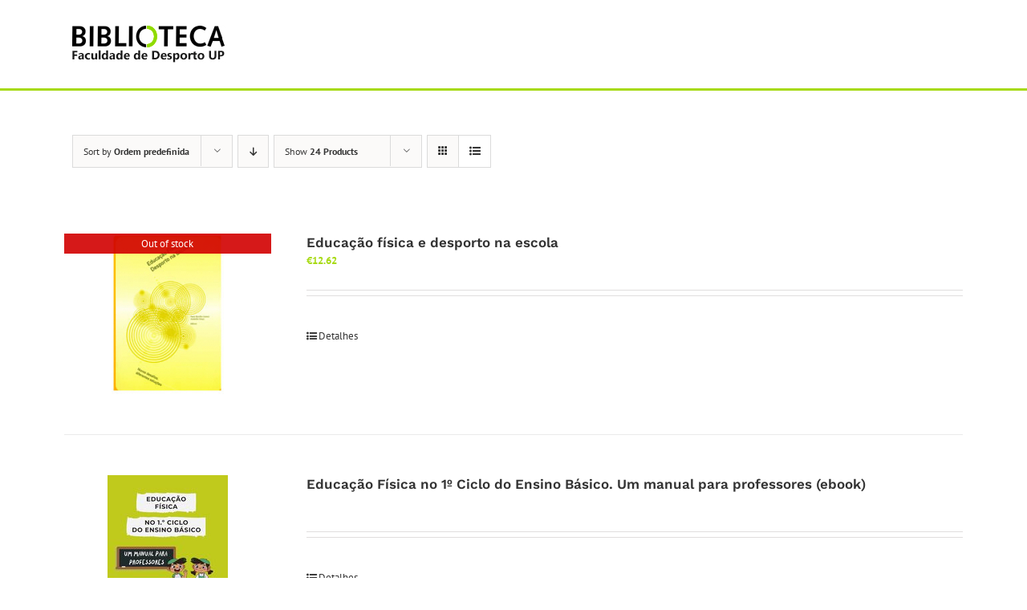

--- FILE ---
content_type: text/html; charset=UTF-8
request_url: https://biblioteca.fade.up.pt/livraria/loja/page/2/?product_count=24&product_view=list&product_order=asc
body_size: 18502
content:
<!DOCTYPE html>
<html class="avada-html-layout-wide avada-html-header-position-top" lang="pt-PT" prefix="og: http://ogp.me/ns# fb: http://ogp.me/ns/fb#">
<head>
	<meta http-equiv="X-UA-Compatible" content="IE=edge" />
	<meta http-equiv="Content-Type" content="text/html; charset=utf-8"/>
	<meta name="viewport" content="width=device-width, initial-scale=1" />
	<title>Loja &#8211; Página 2 &#8211; Biblioteca da FADEUP</title>
<meta name='robots' content='max-image-preview:large' />
<link rel='dns-prefetch' href='//code.tidio.co' />
<link rel="alternate" type="application/rss+xml" title="Biblioteca da FADEUP &raquo; Feed" href="https://biblioteca.fade.up.pt/feed/" />
<link rel="alternate" type="application/rss+xml" title="Biblioteca da FADEUP &raquo; Feed de comentários" href="https://biblioteca.fade.up.pt/comments/feed/" />
<link rel="alternate" type="text/calendar" title="Biblioteca da FADEUP &raquo; Feed iCal" href="https://biblioteca.fade.up.pt/events/?ical=1" />
					<link rel="shortcut icon" href="https://biblioteca.fade.up.pt/wp-content/uploads/sites/161/2017/11/favicon.jpg" type="image/x-icon" />
		
		
		
				<link rel="alternate" type="application/rss+xml" title="Feed de Biblioteca da FADEUP &raquo; Produtos" href="https://biblioteca.fade.up.pt/livraria/loja/feed/" />
				
		<meta property="og:locale" content="pt_PT"/>
		<meta property="og:type" content="article"/>
		<meta property="og:site_name" content="Biblioteca da FADEUP"/>
		<meta property="og:title" content="  Loja"/>
				<meta property="og:url" content="https://biblioteca.fade.up.pt/produto/educacao-fisica-e-desporto-na-escola/"/>
																				<meta property="og:image" content="https://biblioteca.fade.up.pt/wp-content/uploads/sites/161/2017/12/Educação-física-e-desporto-na-escola...-e1513609892614.jpg"/>
		<meta property="og:image:width" content="140"/>
		<meta property="og:image:height" content="200"/>
		<meta property="og:image:type" content="image/jpeg"/>
				<style id='wp-img-auto-sizes-contain-inline-css' type='text/css'>
img:is([sizes=auto i],[sizes^="auto," i]){contain-intrinsic-size:3000px 1500px}
/*# sourceURL=wp-img-auto-sizes-contain-inline-css */
</style>
<style id='wp-emoji-styles-inline-css' type='text/css'>

	img.wp-smiley, img.emoji {
		display: inline !important;
		border: none !important;
		box-shadow: none !important;
		height: 1em !important;
		width: 1em !important;
		margin: 0 0.07em !important;
		vertical-align: -0.1em !important;
		background: none !important;
		padding: 0 !important;
	}
/*# sourceURL=wp-emoji-styles-inline-css */
</style>
<link rel='stylesheet' id='bbp-default-css' href='https://biblioteca.fade.up.pt/wp-content/plugins/bbpress/templates/default/css/bbpress.min.css?ver=2.6.14' type='text/css' media='all' />
<link rel='stylesheet' id='contact-form-7-css' href='https://biblioteca.fade.up.pt/wp-content/plugins/contact-form-7/includes/css/styles.css?ver=6.1.4' type='text/css' media='all' />
<style id='woocommerce-inline-inline-css' type='text/css'>
.woocommerce form .form-row .required { visibility: visible; }
/*# sourceURL=woocommerce-inline-inline-css */
</style>
<link rel='stylesheet' id='fusion-dynamic-css-css' href='https://biblioteca.fade.up.pt/wp-content/uploads/sites/161/fusion-styles/_blog-161-879f2e7fd1f12ad2869afd246ca8f0fe.min.css?ver=3.13.3' type='text/css' media='all' />
<script type="text/javascript" src="https://biblioteca.fade.up.pt/wp-includes/js/jquery/jquery.min.js?ver=3.7.1" id="jquery-core-js"></script>
<script type="text/javascript" src="https://biblioteca.fade.up.pt/wp-includes/js/jquery/jquery-migrate.min.js?ver=3.4.1" id="jquery-migrate-js"></script>
<script type="text/javascript" src="https://biblioteca.fade.up.pt/wp-content/plugins/woocommerce/assets/js/jquery-blockui/jquery.blockUI.min.js?ver=2.7.0-wc.10.4.3" id="wc-jquery-blockui-js" defer="defer" data-wp-strategy="defer"></script>
<script type="text/javascript" id="wc-add-to-cart-js-extra">
/* <![CDATA[ */
var wc_add_to_cart_params = {"ajax_url":"/wp-admin/admin-ajax.php","wc_ajax_url":"/?wc-ajax=%%endpoint%%","i18n_view_cart":"Ver carrinho","cart_url":"https://biblioteca.fade.up.pt/carrinho/","is_cart":"","cart_redirect_after_add":"no"};
//# sourceURL=wc-add-to-cart-js-extra
/* ]]> */
</script>
<script type="text/javascript" src="https://biblioteca.fade.up.pt/wp-content/plugins/woocommerce/assets/js/frontend/add-to-cart.min.js?ver=10.4.3" id="wc-add-to-cart-js" defer="defer" data-wp-strategy="defer"></script>
<script type="text/javascript" src="https://biblioteca.fade.up.pt/wp-content/plugins/woocommerce/assets/js/js-cookie/js.cookie.min.js?ver=2.1.4-wc.10.4.3" id="wc-js-cookie-js" defer="defer" data-wp-strategy="defer"></script>
<script type="text/javascript" id="woocommerce-js-extra">
/* <![CDATA[ */
var woocommerce_params = {"ajax_url":"/wp-admin/admin-ajax.php","wc_ajax_url":"/?wc-ajax=%%endpoint%%","i18n_password_show":"Show password","i18n_password_hide":"Hide password"};
//# sourceURL=woocommerce-js-extra
/* ]]> */
</script>
<script type="text/javascript" src="https://biblioteca.fade.up.pt/wp-content/plugins/woocommerce/assets/js/frontend/woocommerce.min.js?ver=10.4.3" id="woocommerce-js" defer="defer" data-wp-strategy="defer"></script>
<link rel="https://api.w.org/" href="https://biblioteca.fade.up.pt/wp-json/" /><link rel="EditURI" type="application/rsd+xml" title="RSD" href="https://biblioteca.fade.up.pt/xmlrpc.php?rsd" />

<style type="text/css" id="csseditorglobal">
a.fusion-read-more{color:#4c4c4c}

icon:hover{color:#4c4c4c}

product-categories.cat-item cat-item-206  {
    display: none;
}

</style>
<style type="text/css" id="csseditorphone">
@media only screen  and (min-width: 320px)  and (max-width: 667px) {
@media only screen and (max-width: 767px) {
    #zona1#,zona2#,corpol1#,corpol2#,corpol3#,rodape1#,rodape2#,rodape3{
    width:100%;/*The width is 100%, when the viewport is 800px or smaller*/
  }
    
    }
}
</style>
<meta name="tec-api-version" content="v1"><meta name="tec-api-origin" content="https://biblioteca.fade.up.pt"><link rel="alternate" href="https://biblioteca.fade.up.pt/wp-json/tribe/events/v1/" /><!-- Analytics by WP Statistics - https://wp-statistics.com -->
<style type="text/css" id="css-fb-visibility">@media screen and (max-width: 640px){.fusion-no-small-visibility{display:none !important;}body .sm-text-align-center{text-align:center !important;}body .sm-text-align-left{text-align:left !important;}body .sm-text-align-right{text-align:right !important;}body .sm-flex-align-center{justify-content:center !important;}body .sm-flex-align-flex-start{justify-content:flex-start !important;}body .sm-flex-align-flex-end{justify-content:flex-end !important;}body .sm-mx-auto{margin-left:auto !important;margin-right:auto !important;}body .sm-ml-auto{margin-left:auto !important;}body .sm-mr-auto{margin-right:auto !important;}body .fusion-absolute-position-small{position:absolute;top:auto;width:100%;}.awb-sticky.awb-sticky-small{ position: sticky; top: var(--awb-sticky-offset,0); }}@media screen and (min-width: 641px) and (max-width: 1024px){.fusion-no-medium-visibility{display:none !important;}body .md-text-align-center{text-align:center !important;}body .md-text-align-left{text-align:left !important;}body .md-text-align-right{text-align:right !important;}body .md-flex-align-center{justify-content:center !important;}body .md-flex-align-flex-start{justify-content:flex-start !important;}body .md-flex-align-flex-end{justify-content:flex-end !important;}body .md-mx-auto{margin-left:auto !important;margin-right:auto !important;}body .md-ml-auto{margin-left:auto !important;}body .md-mr-auto{margin-right:auto !important;}body .fusion-absolute-position-medium{position:absolute;top:auto;width:100%;}.awb-sticky.awb-sticky-medium{ position: sticky; top: var(--awb-sticky-offset,0); }}@media screen and (min-width: 1025px){.fusion-no-large-visibility{display:none !important;}body .lg-text-align-center{text-align:center !important;}body .lg-text-align-left{text-align:left !important;}body .lg-text-align-right{text-align:right !important;}body .lg-flex-align-center{justify-content:center !important;}body .lg-flex-align-flex-start{justify-content:flex-start !important;}body .lg-flex-align-flex-end{justify-content:flex-end !important;}body .lg-mx-auto{margin-left:auto !important;margin-right:auto !important;}body .lg-ml-auto{margin-left:auto !important;}body .lg-mr-auto{margin-right:auto !important;}body .fusion-absolute-position-large{position:absolute;top:auto;width:100%;}.awb-sticky.awb-sticky-large{ position: sticky; top: var(--awb-sticky-offset,0); }}</style>	<noscript><style>.woocommerce-product-gallery{ opacity: 1 !important; }</style></noscript>
	<style type="text/css">.recentcomments a{display:inline !important;padding:0 !important;margin:0 !important;}</style><link rel="preconnect" href="//code.tidio.co">		<script type="text/javascript">
			var doc = document.documentElement;
			doc.setAttribute( 'data-useragent', navigator.userAgent );
		</script>
		
<!-- BEGIN Tracking code for Matomo -->
<script type="text/javascript">var _paq = window._paq || []; _paq.push(["trackPageView"]); _paq.push(["enableLinkTracking"]); (function() { var u="https://piwik.up.pt/"; _paq.push(["setTrackerUrl", u+"piwik.php"]); _paq.push(["setSiteId", "119"]); var d=document, g=d.createElement("script"), s=d.getElementsByTagName("script")[0]; g.type="text/javascript"; g.defer=true; g.async=true; g.src=u+"piwik.js"; s.parentNode.insertBefore(g,s); })();</script>
<!-- END Tracking code for Matomo -->


	<style id='global-styles-inline-css' type='text/css'>
:root{--wp--preset--aspect-ratio--square: 1;--wp--preset--aspect-ratio--4-3: 4/3;--wp--preset--aspect-ratio--3-4: 3/4;--wp--preset--aspect-ratio--3-2: 3/2;--wp--preset--aspect-ratio--2-3: 2/3;--wp--preset--aspect-ratio--16-9: 16/9;--wp--preset--aspect-ratio--9-16: 9/16;--wp--preset--color--black: #000000;--wp--preset--color--cyan-bluish-gray: #abb8c3;--wp--preset--color--white: #ffffff;--wp--preset--color--pale-pink: #f78da7;--wp--preset--color--vivid-red: #cf2e2e;--wp--preset--color--luminous-vivid-orange: #ff6900;--wp--preset--color--luminous-vivid-amber: #fcb900;--wp--preset--color--light-green-cyan: #7bdcb5;--wp--preset--color--vivid-green-cyan: #00d084;--wp--preset--color--pale-cyan-blue: #8ed1fc;--wp--preset--color--vivid-cyan-blue: #0693e3;--wp--preset--color--vivid-purple: #9b51e0;--wp--preset--color--awb-color-1: rgba(255,255,255,1);--wp--preset--color--awb-color-2: rgba(246,246,246,1);--wp--preset--color--awb-color-3: rgba(235,234,234,1);--wp--preset--color--awb-color-4: rgba(224,222,222,1);--wp--preset--color--awb-color-5: rgba(167,218,19,1);--wp--preset--color--awb-color-6: rgba(160,206,78,1);--wp--preset--color--awb-color-7: rgba(116,116,116,1);--wp--preset--color--awb-color-8: rgba(51,51,51,1);--wp--preset--color--awb-color-custom-10: rgba(232,232,232,1);--wp--preset--color--awb-color-custom-11: rgba(235,234,234,0.8);--wp--preset--color--awb-color-custom-12: rgba(249,249,249,1);--wp--preset--color--awb-color-custom-13: rgba(140,137,137,1);--wp--preset--color--awb-color-custom-14: rgba(191,191,191,1);--wp--preset--gradient--vivid-cyan-blue-to-vivid-purple: linear-gradient(135deg,rgb(6,147,227) 0%,rgb(155,81,224) 100%);--wp--preset--gradient--light-green-cyan-to-vivid-green-cyan: linear-gradient(135deg,rgb(122,220,180) 0%,rgb(0,208,130) 100%);--wp--preset--gradient--luminous-vivid-amber-to-luminous-vivid-orange: linear-gradient(135deg,rgb(252,185,0) 0%,rgb(255,105,0) 100%);--wp--preset--gradient--luminous-vivid-orange-to-vivid-red: linear-gradient(135deg,rgb(255,105,0) 0%,rgb(207,46,46) 100%);--wp--preset--gradient--very-light-gray-to-cyan-bluish-gray: linear-gradient(135deg,rgb(238,238,238) 0%,rgb(169,184,195) 100%);--wp--preset--gradient--cool-to-warm-spectrum: linear-gradient(135deg,rgb(74,234,220) 0%,rgb(151,120,209) 20%,rgb(207,42,186) 40%,rgb(238,44,130) 60%,rgb(251,105,98) 80%,rgb(254,248,76) 100%);--wp--preset--gradient--blush-light-purple: linear-gradient(135deg,rgb(255,206,236) 0%,rgb(152,150,240) 100%);--wp--preset--gradient--blush-bordeaux: linear-gradient(135deg,rgb(254,205,165) 0%,rgb(254,45,45) 50%,rgb(107,0,62) 100%);--wp--preset--gradient--luminous-dusk: linear-gradient(135deg,rgb(255,203,112) 0%,rgb(199,81,192) 50%,rgb(65,88,208) 100%);--wp--preset--gradient--pale-ocean: linear-gradient(135deg,rgb(255,245,203) 0%,rgb(182,227,212) 50%,rgb(51,167,181) 100%);--wp--preset--gradient--electric-grass: linear-gradient(135deg,rgb(202,248,128) 0%,rgb(113,206,126) 100%);--wp--preset--gradient--midnight: linear-gradient(135deg,rgb(2,3,129) 0%,rgb(40,116,252) 100%);--wp--preset--font-size--small: 9.75px;--wp--preset--font-size--medium: 20px;--wp--preset--font-size--large: 19.5px;--wp--preset--font-size--x-large: 42px;--wp--preset--font-size--normal: 13px;--wp--preset--font-size--xlarge: 26px;--wp--preset--font-size--huge: 39px;--wp--preset--spacing--20: 0.44rem;--wp--preset--spacing--30: 0.67rem;--wp--preset--spacing--40: 1rem;--wp--preset--spacing--50: 1.5rem;--wp--preset--spacing--60: 2.25rem;--wp--preset--spacing--70: 3.38rem;--wp--preset--spacing--80: 5.06rem;--wp--preset--shadow--natural: 6px 6px 9px rgba(0, 0, 0, 0.2);--wp--preset--shadow--deep: 12px 12px 50px rgba(0, 0, 0, 0.4);--wp--preset--shadow--sharp: 6px 6px 0px rgba(0, 0, 0, 0.2);--wp--preset--shadow--outlined: 6px 6px 0px -3px rgb(255, 255, 255), 6px 6px rgb(0, 0, 0);--wp--preset--shadow--crisp: 6px 6px 0px rgb(0, 0, 0);}:where(.is-layout-flex){gap: 0.5em;}:where(.is-layout-grid){gap: 0.5em;}body .is-layout-flex{display: flex;}.is-layout-flex{flex-wrap: wrap;align-items: center;}.is-layout-flex > :is(*, div){margin: 0;}body .is-layout-grid{display: grid;}.is-layout-grid > :is(*, div){margin: 0;}:where(.wp-block-columns.is-layout-flex){gap: 2em;}:where(.wp-block-columns.is-layout-grid){gap: 2em;}:where(.wp-block-post-template.is-layout-flex){gap: 1.25em;}:where(.wp-block-post-template.is-layout-grid){gap: 1.25em;}.has-black-color{color: var(--wp--preset--color--black) !important;}.has-cyan-bluish-gray-color{color: var(--wp--preset--color--cyan-bluish-gray) !important;}.has-white-color{color: var(--wp--preset--color--white) !important;}.has-pale-pink-color{color: var(--wp--preset--color--pale-pink) !important;}.has-vivid-red-color{color: var(--wp--preset--color--vivid-red) !important;}.has-luminous-vivid-orange-color{color: var(--wp--preset--color--luminous-vivid-orange) !important;}.has-luminous-vivid-amber-color{color: var(--wp--preset--color--luminous-vivid-amber) !important;}.has-light-green-cyan-color{color: var(--wp--preset--color--light-green-cyan) !important;}.has-vivid-green-cyan-color{color: var(--wp--preset--color--vivid-green-cyan) !important;}.has-pale-cyan-blue-color{color: var(--wp--preset--color--pale-cyan-blue) !important;}.has-vivid-cyan-blue-color{color: var(--wp--preset--color--vivid-cyan-blue) !important;}.has-vivid-purple-color{color: var(--wp--preset--color--vivid-purple) !important;}.has-black-background-color{background-color: var(--wp--preset--color--black) !important;}.has-cyan-bluish-gray-background-color{background-color: var(--wp--preset--color--cyan-bluish-gray) !important;}.has-white-background-color{background-color: var(--wp--preset--color--white) !important;}.has-pale-pink-background-color{background-color: var(--wp--preset--color--pale-pink) !important;}.has-vivid-red-background-color{background-color: var(--wp--preset--color--vivid-red) !important;}.has-luminous-vivid-orange-background-color{background-color: var(--wp--preset--color--luminous-vivid-orange) !important;}.has-luminous-vivid-amber-background-color{background-color: var(--wp--preset--color--luminous-vivid-amber) !important;}.has-light-green-cyan-background-color{background-color: var(--wp--preset--color--light-green-cyan) !important;}.has-vivid-green-cyan-background-color{background-color: var(--wp--preset--color--vivid-green-cyan) !important;}.has-pale-cyan-blue-background-color{background-color: var(--wp--preset--color--pale-cyan-blue) !important;}.has-vivid-cyan-blue-background-color{background-color: var(--wp--preset--color--vivid-cyan-blue) !important;}.has-vivid-purple-background-color{background-color: var(--wp--preset--color--vivid-purple) !important;}.has-black-border-color{border-color: var(--wp--preset--color--black) !important;}.has-cyan-bluish-gray-border-color{border-color: var(--wp--preset--color--cyan-bluish-gray) !important;}.has-white-border-color{border-color: var(--wp--preset--color--white) !important;}.has-pale-pink-border-color{border-color: var(--wp--preset--color--pale-pink) !important;}.has-vivid-red-border-color{border-color: var(--wp--preset--color--vivid-red) !important;}.has-luminous-vivid-orange-border-color{border-color: var(--wp--preset--color--luminous-vivid-orange) !important;}.has-luminous-vivid-amber-border-color{border-color: var(--wp--preset--color--luminous-vivid-amber) !important;}.has-light-green-cyan-border-color{border-color: var(--wp--preset--color--light-green-cyan) !important;}.has-vivid-green-cyan-border-color{border-color: var(--wp--preset--color--vivid-green-cyan) !important;}.has-pale-cyan-blue-border-color{border-color: var(--wp--preset--color--pale-cyan-blue) !important;}.has-vivid-cyan-blue-border-color{border-color: var(--wp--preset--color--vivid-cyan-blue) !important;}.has-vivid-purple-border-color{border-color: var(--wp--preset--color--vivid-purple) !important;}.has-vivid-cyan-blue-to-vivid-purple-gradient-background{background: var(--wp--preset--gradient--vivid-cyan-blue-to-vivid-purple) !important;}.has-light-green-cyan-to-vivid-green-cyan-gradient-background{background: var(--wp--preset--gradient--light-green-cyan-to-vivid-green-cyan) !important;}.has-luminous-vivid-amber-to-luminous-vivid-orange-gradient-background{background: var(--wp--preset--gradient--luminous-vivid-amber-to-luminous-vivid-orange) !important;}.has-luminous-vivid-orange-to-vivid-red-gradient-background{background: var(--wp--preset--gradient--luminous-vivid-orange-to-vivid-red) !important;}.has-very-light-gray-to-cyan-bluish-gray-gradient-background{background: var(--wp--preset--gradient--very-light-gray-to-cyan-bluish-gray) !important;}.has-cool-to-warm-spectrum-gradient-background{background: var(--wp--preset--gradient--cool-to-warm-spectrum) !important;}.has-blush-light-purple-gradient-background{background: var(--wp--preset--gradient--blush-light-purple) !important;}.has-blush-bordeaux-gradient-background{background: var(--wp--preset--gradient--blush-bordeaux) !important;}.has-luminous-dusk-gradient-background{background: var(--wp--preset--gradient--luminous-dusk) !important;}.has-pale-ocean-gradient-background{background: var(--wp--preset--gradient--pale-ocean) !important;}.has-electric-grass-gradient-background{background: var(--wp--preset--gradient--electric-grass) !important;}.has-midnight-gradient-background{background: var(--wp--preset--gradient--midnight) !important;}.has-small-font-size{font-size: var(--wp--preset--font-size--small) !important;}.has-medium-font-size{font-size: var(--wp--preset--font-size--medium) !important;}.has-large-font-size{font-size: var(--wp--preset--font-size--large) !important;}.has-x-large-font-size{font-size: var(--wp--preset--font-size--x-large) !important;}
/*# sourceURL=global-styles-inline-css */
</style>
<link rel='stylesheet' id='wc-blocks-style-css' href='https://biblioteca.fade.up.pt/wp-content/plugins/woocommerce/assets/client/blocks/wc-blocks.css?ver=wc-10.4.3' type='text/css' media='all' />
</head>

<body class="paged post-type-archive post-type-archive-product paged-2 post-type-paged-2 wp-theme-Avada theme-Avada woocommerce-shop woocommerce woocommerce-page woocommerce-no-js tribe-no-js page-template-avada fusion-image-hovers fusion-pagination-sizing fusion-button_type-flat fusion-button_span-no fusion-button_gradient-linear avada-image-rollover-circle-yes avada-image-rollover-yes avada-image-rollover-direction-left fusion-has-button-gradient fusion-body ltr fusion-sticky-header no-tablet-sticky-header no-mobile-sticky-header no-mobile-slidingbar avada-has-rev-slider-styles fusion-disable-outline fusion-sub-menu-fade mobile-logo-pos-left layout-wide-mode avada-has-boxed-modal-shadow-none layout-scroll-offset-full avada-has-zero-margin-offset-top fusion-top-header menu-text-align-left fusion-woo-product-design-classic fusion-woo-shop-page-columns-3 fusion-woo-related-columns-3 fusion-woo-archive-page-columns-3 fusion-woocommerce-equal-heights avada-has-woo-gallery-disabled woo-sale-badge-circle woo-outofstock-badge-top_bar mobile-menu-design-modern fusion-show-pagination-text fusion-header-layout-v1 avada-responsive avada-footer-fx-none avada-menu-highlight-style-bar fusion-search-form-clean fusion-main-menu-search-overlay fusion-avatar-circle avada-dropdown-styles avada-blog-layout-grid avada-blog-archive-layout-grid avada-ec-not-100-width avada-ec-meta-layout-sidebar avada-header-shadow-no avada-menu-icon-position-left avada-has-megamenu-shadow avada-has-mainmenu-dropdown-divider avada-has-main-nav-search-icon avada-has-breadcrumb-mobile-hidden avada-has-titlebar-hide avada-has-pagination-padding avada-flyout-menu-direction-fade avada-ec-views-v2" data-awb-post-id="14726">
	
<script type="text/javascript" id="bbp-swap-no-js-body-class">
	document.body.className = document.body.className.replace( 'bbp-no-js', 'bbp-js' );
</script>

	<a class="skip-link screen-reader-text" href="#content">Skip to content</a>

	<div id="boxed-wrapper">
		
		<div id="wrapper" class="fusion-wrapper">
			<div id="home" style="position:relative;top:-1px;"></div>
							
					
			<header class="fusion-header-wrapper">
				<div class="fusion-header-v1 fusion-logo-alignment fusion-logo-left fusion-sticky-menu- fusion-sticky-logo- fusion-mobile-logo-  fusion-mobile-menu-design-modern">
					<div class="fusion-header-sticky-height"></div>
<div class="fusion-header">
	<div class="fusion-row">
					<div class="fusion-logo" data-margin-top="31px" data-margin-bottom="31px" data-margin-left="0px" data-margin-right="0px">
			<a class="fusion-logo-link"  href="https://biblioteca.fade.up.pt/" >

						<!-- standard logo -->
			<img src="https://biblioteca.fade.up.pt/wp-content/uploads/sites/161/2017/12/logobiblio-3.jpg" srcset="https://biblioteca.fade.up.pt/wp-content/uploads/sites/161/2017/12/logobiblio-3.jpg 1x" width="191" height="48" alt="Biblioteca da FADEUP Logo" data-retina_logo_url="" class="fusion-standard-logo" />

			
					</a>
		</div>		<nav class="fusion-main-menu" aria-label="Main Menu"><div class="fusion-overlay-search">		<form role="search" class="searchform fusion-search-form  fusion-search-form-clean" method="get" action="https://biblioteca.fade.up.pt/">
			<div class="fusion-search-form-content">

				
				<div class="fusion-search-field search-field">
					<label><span class="screen-reader-text">Pesquisar</span>
													<input type="search" value="" name="s" class="s" placeholder="Pesquisar..." required aria-required="true" aria-label="Pesquisar..."/>
											</label>
				</div>
				<div class="fusion-search-button search-button">
					<input type="submit" class="fusion-search-submit searchsubmit" aria-label="Pesquisar" value="&#xf002;" />
									</div>

				
			</div>


			
		</form>
		<div class="fusion-search-spacer"></div><a href="#" role="button" aria-label="Close Search" class="fusion-close-search"></a></div></nav>
<nav class="fusion-mobile-nav-holder fusion-mobile-menu-text-align-left" aria-label="Main Menu Mobile"></nav>

					</div>
</div>
				</div>
				<div class="fusion-clearfix"></div>
			</header>
								
							<div id="sliders-container" class="fusion-slider-visibility">
					</div>
				
					
							
			
						<main id="main" class="clearfix ">
				<div class="fusion-row" style="">
		<div class="woocommerce-container">
			<section id="content" class=" full-width" style="width: 100%;">
		<header class="woocommerce-products-header">
	
	</header>
<div class="woocommerce-notices-wrapper"></div>
<div class="catalog-ordering fusion-clearfix">
			<div class="orderby-order-container">
			<ul class="orderby order-dropdown">
				<li>
					<span class="current-li">
						<span class="current-li-content">
														<a aria-haspopup="true">Sort by <strong>Ordem predefinida</strong></a>
						</span>
					</span>
					<ul>
																			<li class="current">
																<a href="?product_count=24&product_view=list&product_order=asc&product_orderby=default">Sort by <strong>Ordem predefinida</strong></a>
							</li>
												<li class="">
														<a href="?product_count=24&product_view=list&product_order=asc&product_orderby=name">Sort by <strong>Nome</strong></a>
						</li>
						<li class="">
														<a href="?product_count=24&product_view=list&product_order=asc&product_orderby=price">Sort by <strong>Preço</strong></a>
						</li>
						<li class="">
														<a href="?product_count=24&product_view=list&product_order=asc&product_orderby=date">Sort by <strong>Data</strong></a>
						</li>
						<li class="">
														<a href="?product_count=24&product_view=list&product_order=asc&product_orderby=popularity">Sort by <strong>Popularidade</strong></a>
						</li>

											</ul>
				</li>
			</ul>

			<ul class="order">
															<li class="asc"><a aria-label="Descending order" aria-haspopup="true" href="?product_count=24&product_view=list&product_order=desc"><i class="awb-icon-arrow-down2" aria-hidden="true"></i></a></li>
												</ul>
		</div>

		<ul class="sort-count order-dropdown">
			<li>
				<span class="current-li">
					<a aria-haspopup="true">
						Show <strong>12 Products</strong>						</a>
					</span>
				<ul>
					<li class="">
						<a href="?product_count=12&product_view=list&product_order=asc&paged=1">
							Show <strong>12 Products</strong>						</a>
					</li>
					<li class="current">
						<a href="?product_count=24&product_view=list&product_order=asc&paged=1">
							Show <strong>24 Products</strong>						</a>
					</li>
					<li class="">
						<a href="?product_count=36&product_view=list&product_order=asc&paged=1">
							Show <strong>36 Products</strong>						</a>
					</li>
				</ul>
			</li>
		</ul>
	
																<ul class="fusion-grid-list-view">
			<li class="fusion-grid-view-li">
				<a class="fusion-grid-view" aria-label="View as grid" aria-haspopup="true" href="?product_count=24&product_view=grid&product_order=asc"><i class="awb-icon-grid icomoon-grid" aria-hidden="true"></i></a>
			</li>
			<li class="fusion-list-view-li active-view">
				<a class="fusion-list-view" aria-haspopup="true" aria-label="View as list" href="?product_count=24&product_view=list&product_order=asc"><i class="awb-icon-list icomoon-list" aria-hidden="true"></i></a>
			</li>
		</ul>
	</div>
<ul class="products clearfix products-3">
<li class="product type-product post-14726 status-publish first outofstock product_cat-livros has-post-thumbnail shipping-taxable purchasable product-type-simple product-list-view">
	<div class="fusion-product-wrapper">
<a href="https://biblioteca.fade.up.pt/produto/educacao-fisica-e-desporto-na-escola/" class="product-images" aria-label="Educação física e desporto na escola">
<div class="fusion-woo-badges-wrapper">
	<div class="fusion-out-of-stock">
		<div class="fusion-position-text">
			Out of stock		</div>
	</div>
</div><div class="featured-image">
		<img width="140" height="200" src="https://biblioteca.fade.up.pt/wp-content/uploads/sites/161/2017/12/Educação-física-e-desporto-na-escola...-e1513609892614.jpg" class="attachment-woocommerce_thumbnail size-woocommerce_thumbnail wp-post-image" alt="Educação física e desporto na escola..." decoding="async" />
						<div class="cart-loading"><i class="awb-icon-spinner" aria-hidden="true"></i></div>
			</div>
</a>
<div class="fusion-product-content">
	<div class="product-details">
		<div class="product-details-container">
<h3 class="product-title">
	<a href="https://biblioteca.fade.up.pt/produto/educacao-fisica-e-desporto-na-escola/">
		Educação física e desporto na escola	</a>
</h3>
<div class="fusion-price-rating">

	<span class="price"><span class="woocommerce-Price-amount amount"><bdi><span class="woocommerce-Price-currencySymbol">&euro;</span>12.62</bdi></span></span>
		</div>
	</div>
</div>


	<div class="product-excerpt product-list">
		<div class="fusion-content-sep sep-double sep-solid"></div>
		<div class="product-excerpt-container">
			<div class="post-content">
							</div>
		</div>
		<div class="product-buttons">
			<div class="product-buttons-container clearfix"> </div>

<a href="https://biblioteca.fade.up.pt/produto/educacao-fisica-e-desporto-na-escola/" class="show_details_button" style="float:none;max-width:none;text-align:center;">
	Detalhes</a>


	</div>
	</div>

	</div> </div>
</li>
<li class="product type-product post-18860 status-publish instock product_cat-ebooks product_tag-1o-ciclo product_tag-educacao-fisica product_tag-ensino-basico product_tag-professores has-post-thumbnail downloadable virtual product-type-simple product-list-view">
	<div class="fusion-product-wrapper">
<a href="https://biblioteca.fade.up.pt/produto/educacao-fisica-no-1o-ciclo-do-ensino-basico-um-manual-para-professores/" class="product-images" aria-label="Educação Física no 1º Ciclo do Ensino Básico. Um manual para professores (ebook)">

<div class="featured-image">
		<img width="150" height="215" src="https://biblioteca.fade.up.pt/wp-content/uploads/sites/161/2025/03/rsz_2livro_rush-1_page-0001.jpg" class="attachment-woocommerce_thumbnail size-woocommerce_thumbnail wp-post-image" alt="" decoding="async" />
						<div class="cart-loading"><i class="awb-icon-spinner" aria-hidden="true"></i></div>
			</div>
</a>
<div class="fusion-product-content">
	<div class="product-details">
		<div class="product-details-container">
<h3 class="product-title">
	<a href="https://biblioteca.fade.up.pt/produto/educacao-fisica-no-1o-ciclo-do-ensino-basico-um-manual-para-professores/">
		Educação Física no 1º Ciclo do Ensino Básico. Um manual para professores (ebook)	</a>
</h3>
<div class="fusion-price-rating">

		</div>
	</div>
</div>


	<div class="product-excerpt product-list">
		<div class="fusion-content-sep sep-double sep-solid"></div>
		<div class="product-excerpt-container">
			<div class="post-content">
							</div>
		</div>
		<div class="product-buttons">
			<div class="product-buttons-container clearfix"> </div>

<a href="https://biblioteca.fade.up.pt/produto/educacao-fisica-no-1o-ciclo-do-ensino-basico-um-manual-para-professores/" class="show_details_button" style="float:none;max-width:none;text-align:center;">
	Detalhes</a>


	</div>
	</div>

	</div> </div>
</li>
<li class="product type-product post-14729 status-publish last instock product_cat-livros has-post-thumbnail shipping-taxable purchasable product-type-simple product-list-view">
	<div class="fusion-product-wrapper">
<a href="https://biblioteca.fade.up.pt/produto/educacao-fisica-contexto-e-inovacao-vol-i/" class="product-images" aria-label="Educação física: contexto e inovação, vol. 1">

<div class="featured-image">
		<img width="140" height="200" src="https://biblioteca.fade.up.pt/wp-content/uploads/sites/161/2017/12/Educação-física-contexto-e-inovação-vol.-I-e1513610059266.jpg" class="attachment-woocommerce_thumbnail size-woocommerce_thumbnail wp-post-image" alt="Educação física contexto e inovação vol. I" decoding="async" />
						<div class="cart-loading"><i class="awb-icon-spinner" aria-hidden="true"></i></div>
			</div>
</a>
<div class="fusion-product-content">
	<div class="product-details">
		<div class="product-details-container">
<h3 class="product-title">
	<a href="https://biblioteca.fade.up.pt/produto/educacao-fisica-contexto-e-inovacao-vol-i/">
		Educação física: contexto e inovação, vol. 1	</a>
</h3>
<div class="fusion-price-rating">

	<span class="price"><span class="woocommerce-Price-amount amount"><bdi><span class="woocommerce-Price-currencySymbol">&euro;</span>15.15</bdi></span></span>
		</div>
	</div>
</div>


	<div class="product-excerpt product-list">
		<div class="fusion-content-sep sep-double sep-solid"></div>
		<div class="product-excerpt-container">
			<div class="post-content">
							</div>
		</div>
		<div class="product-buttons">
			<div class="product-buttons-container clearfix"> </div>
<a href="/livraria/loja/page/2/?product_count=24&#038;product_view=list&#038;product_order=asc&#038;add-to-cart=14729" aria-describedby="woocommerce_loop_add_to_cart_link_describedby_14729" data-quantity="1" class="button product_type_simple add_to_cart_button ajax_add_to_cart" data-product_id="14729" data-product_sku="" aria-label="Adiciona ao carrinho: &ldquo;Educação física: contexto e inovação, vol. 1&rdquo;" rel="nofollow">Adicionar</a>	<span id="woocommerce_loop_add_to_cart_link_describedby_14729" class="screen-reader-text">
			</span>

<a href="https://biblioteca.fade.up.pt/produto/educacao-fisica-contexto-e-inovacao-vol-i/" class="show_details_button">
	Detalhes</a>


	</div>
	</div>

	</div> </div>
</li>
<li class="product type-product post-14730 status-publish first instock product_cat-livros has-post-thumbnail shipping-taxable purchasable product-type-simple product-list-view">
	<div class="fusion-product-wrapper">
<a href="https://biblioteca.fade.up.pt/produto/educacao-fisica-contexto-e-inovacao-vol-ii/" class="product-images" aria-label="Educação física: contexto e inovação, vol. 2">

<div class="featured-image">
		<img width="140" height="200" src="https://biblioteca.fade.up.pt/wp-content/uploads/sites/161/2017/12/Educação-física-contexto-e-inovação-vol.-II-e1513610133216.jpg" class="attachment-woocommerce_thumbnail size-woocommerce_thumbnail wp-post-image" alt="Educação física contexto e inovação vol. II" decoding="async" />
						<div class="cart-loading"><i class="awb-icon-spinner" aria-hidden="true"></i></div>
			</div>
</a>
<div class="fusion-product-content">
	<div class="product-details">
		<div class="product-details-container">
<h3 class="product-title">
	<a href="https://biblioteca.fade.up.pt/produto/educacao-fisica-contexto-e-inovacao-vol-ii/">
		Educação física: contexto e inovação, vol. 2	</a>
</h3>
<div class="fusion-price-rating">

	<span class="price"><span class="woocommerce-Price-amount amount"><bdi><span class="woocommerce-Price-currencySymbol">&euro;</span>15.15</bdi></span></span>
		</div>
	</div>
</div>


	<div class="product-excerpt product-list">
		<div class="fusion-content-sep sep-double sep-solid"></div>
		<div class="product-excerpt-container">
			<div class="post-content">
							</div>
		</div>
		<div class="product-buttons">
			<div class="product-buttons-container clearfix"> </div>
<a href="/livraria/loja/page/2/?product_count=24&#038;product_view=list&#038;product_order=asc&#038;add-to-cart=14730" aria-describedby="woocommerce_loop_add_to_cart_link_describedby_14730" data-quantity="1" class="button product_type_simple add_to_cart_button ajax_add_to_cart" data-product_id="14730" data-product_sku="" aria-label="Adiciona ao carrinho: &ldquo;Educação física: contexto e inovação, vol. 2&rdquo;" rel="nofollow">Adicionar</a>	<span id="woocommerce_loop_add_to_cart_link_describedby_14730" class="screen-reader-text">
			</span>

<a href="https://biblioteca.fade.up.pt/produto/educacao-fisica-contexto-e-inovacao-vol-ii/" class="show_details_button">
	Detalhes</a>


	</div>
	</div>

	</div> </div>
</li>
<li class="product type-product post-14732 status-publish instock product_cat-livros has-post-thumbnail shipping-taxable purchasable product-type-simple product-list-view">
	<div class="fusion-product-wrapper">
<a href="https://biblioteca.fade.up.pt/produto/ensino-do-andebol-na-escola/" class="product-images" aria-label="Ensino do Andebol na Escola">

<div class="featured-image">
		<img width="140" height="200" src="https://biblioteca.fade.up.pt/wp-content/uploads/sites/161/2017/12/Ensino-do-Andebol-na-Escola-e1513610243328.jpg" class="attachment-woocommerce_thumbnail size-woocommerce_thumbnail wp-post-image" alt="" decoding="async" />
						<div class="cart-loading"><i class="awb-icon-spinner" aria-hidden="true"></i></div>
			</div>
</a>
<div class="fusion-product-content">
	<div class="product-details">
		<div class="product-details-container">
<h3 class="product-title">
	<a href="https://biblioteca.fade.up.pt/produto/ensino-do-andebol-na-escola/">
		Ensino do Andebol na Escola	</a>
</h3>
<div class="fusion-price-rating">

	<span class="price"><span class="woocommerce-Price-amount amount"><bdi><span class="woocommerce-Price-currencySymbol">&euro;</span>20.00</bdi></span></span>
		</div>
	</div>
</div>


	<div class="product-excerpt product-list">
		<div class="fusion-content-sep sep-double sep-solid"></div>
		<div class="product-excerpt-container">
			<div class="post-content">
							</div>
		</div>
		<div class="product-buttons">
			<div class="product-buttons-container clearfix"> </div>
<a href="/livraria/loja/page/2/?product_count=24&#038;product_view=list&#038;product_order=asc&#038;add-to-cart=14732" aria-describedby="woocommerce_loop_add_to_cart_link_describedby_14732" data-quantity="1" class="button product_type_simple add_to_cart_button ajax_add_to_cart" data-product_id="14732" data-product_sku="" aria-label="Adiciona ao carrinho: &ldquo;Ensino do Andebol na Escola&rdquo;" rel="nofollow">Adicionar</a>	<span id="woocommerce_loop_add_to_cart_link_describedby_14732" class="screen-reader-text">
			</span>

<a href="https://biblioteca.fade.up.pt/produto/ensino-do-andebol-na-escola/" class="show_details_button">
	Detalhes</a>


	</div>
	</div>

	</div> </div>
</li>
<li class="product type-product post-14733 status-publish last instock product_cat-livros has-post-thumbnail shipping-taxable purchasable product-type-simple product-list-view">
	<div class="fusion-product-wrapper">
<a href="https://biblioteca.fade.up.pt/produto/environment-and-sport/" class="product-images" aria-label="Environment and sport">

<div class="featured-image">
		<img width="142" height="200" src="https://biblioteca.fade.up.pt/wp-content/uploads/sites/161/2017/12/Environment-and-sport...-e1513610600766.jpg" class="attachment-woocommerce_thumbnail size-woocommerce_thumbnail wp-post-image" alt="Environment and sport..." decoding="async" />
						<div class="cart-loading"><i class="awb-icon-spinner" aria-hidden="true"></i></div>
			</div>
</a>
<div class="fusion-product-content">
	<div class="product-details">
		<div class="product-details-container">
<h3 class="product-title">
	<a href="https://biblioteca.fade.up.pt/produto/environment-and-sport/">
		Environment and sport	</a>
</h3>
<div class="fusion-price-rating">

	<span class="price"><span class="woocommerce-Price-amount amount"><bdi><span class="woocommerce-Price-currencySymbol">&euro;</span>15.15</bdi></span></span>
		</div>
	</div>
</div>


	<div class="product-excerpt product-list">
		<div class="fusion-content-sep sep-double sep-solid"></div>
		<div class="product-excerpt-container">
			<div class="post-content">
							</div>
		</div>
		<div class="product-buttons">
			<div class="product-buttons-container clearfix"> </div>
<a href="/livraria/loja/page/2/?product_count=24&#038;product_view=list&#038;product_order=asc&#038;add-to-cart=14733" aria-describedby="woocommerce_loop_add_to_cart_link_describedby_14733" data-quantity="1" class="button product_type_simple add_to_cart_button ajax_add_to_cart" data-product_id="14733" data-product_sku="" aria-label="Adiciona ao carrinho: &ldquo;Environment and sport&rdquo;" rel="nofollow">Adicionar</a>	<span id="woocommerce_loop_add_to_cart_link_describedby_14733" class="screen-reader-text">
			</span>

<a href="https://biblioteca.fade.up.pt/produto/environment-and-sport/" class="show_details_button">
	Detalhes</a>


	</div>
	</div>

	</div> </div>
</li>
<li class="product type-product post-14735 status-publish first instock product_cat-livros has-post-thumbnail shipping-taxable purchasable product-type-simple product-list-view">
	<div class="fusion-product-wrapper">
<a href="https://biblioteca.fade.up.pt/produto/escola-portuguesa-de-meio-fundo-e-fundo-mito-ou-realidade/" class="product-images" aria-label="Escola portuguesa de meio fundo e fundo, mito ou realidade?">

<div class="featured-image">
		<img width="141" height="200" src="https://biblioteca.fade.up.pt/wp-content/uploads/sites/161/2017/12/Escola-portuguesa-de-meio-fundo-e-fundo-mito-ou-realidade-e1513611535443.jpg" class="attachment-woocommerce_thumbnail size-woocommerce_thumbnail wp-post-image" alt="Escola portuguesa de meio fundo e fundo, mito ou realidade?" decoding="async" />
						<div class="cart-loading"><i class="awb-icon-spinner" aria-hidden="true"></i></div>
			</div>
</a>
<div class="fusion-product-content">
	<div class="product-details">
		<div class="product-details-container">
<h3 class="product-title">
	<a href="https://biblioteca.fade.up.pt/produto/escola-portuguesa-de-meio-fundo-e-fundo-mito-ou-realidade/">
		Escola portuguesa de meio fundo e fundo, mito ou realidade?	</a>
</h3>
<div class="fusion-price-rating">

	<span class="price"><span class="woocommerce-Price-amount amount"><bdi><span class="woocommerce-Price-currencySymbol">&euro;</span>15.15</bdi></span></span>
		</div>
	</div>
</div>


	<div class="product-excerpt product-list">
		<div class="fusion-content-sep sep-double sep-solid"></div>
		<div class="product-excerpt-container">
			<div class="post-content">
							</div>
		</div>
		<div class="product-buttons">
			<div class="product-buttons-container clearfix"> </div>
<a href="/livraria/loja/page/2/?product_count=24&#038;product_view=list&#038;product_order=asc&#038;add-to-cart=14735" aria-describedby="woocommerce_loop_add_to_cart_link_describedby_14735" data-quantity="1" class="button product_type_simple add_to_cart_button ajax_add_to_cart" data-product_id="14735" data-product_sku="" aria-label="Adiciona ao carrinho: &ldquo;Escola portuguesa de meio fundo e fundo, mito ou realidade?&rdquo;" rel="nofollow">Adicionar</a>	<span id="woocommerce_loop_add_to_cart_link_describedby_14735" class="screen-reader-text">
			</span>

<a href="https://biblioteca.fade.up.pt/produto/escola-portuguesa-de-meio-fundo-e-fundo-mito-ou-realidade/" class="show_details_button">
	Detalhes</a>


	</div>
	</div>

	</div> </div>
</li>
<li class="product type-product post-14573 status-publish instock product_cat-revistas has-post-thumbnail shipping-taxable purchasable product-type-simple product-list-view">
	<div class="fusion-product-wrapper">
<a href="https://biblioteca.fade.up.pt/produto/espaco-1/" class="product-images" aria-label="Espaço 1">

<div class="featured-image">
		<img width="171" height="240" src="https://biblioteca.fade.up.pt/wp-content/uploads/sites/161/2017/12/Espaço-1.jpg" class="attachment-woocommerce_thumbnail size-woocommerce_thumbnail wp-post-image" alt="revista de ciência do desporto dos países de língua portuguesa" decoding="async" />
						<div class="cart-loading"><i class="awb-icon-spinner" aria-hidden="true"></i></div>
			</div>
</a>
<div class="fusion-product-content">
	<div class="product-details">
		<div class="product-details-container">
<h3 class="product-title">
	<a href="https://biblioteca.fade.up.pt/produto/espaco-1/">
		Espaço 1	</a>
</h3>
<div class="fusion-price-rating">

	<span class="price"><span class="woocommerce-Price-amount amount"><bdi><span class="woocommerce-Price-currencySymbol">&euro;</span>5.05</bdi></span></span>
		</div>
	</div>
</div>


	<div class="product-excerpt product-list">
		<div class="fusion-content-sep sep-double sep-solid"></div>
		<div class="product-excerpt-container">
			<div class="post-content">
							</div>
		</div>
		<div class="product-buttons">
			<div class="product-buttons-container clearfix"> </div>
<a href="/livraria/loja/page/2/?product_count=24&#038;product_view=list&#038;product_order=asc&#038;add-to-cart=14573" aria-describedby="woocommerce_loop_add_to_cart_link_describedby_14573" data-quantity="1" class="button product_type_simple add_to_cart_button ajax_add_to_cart" data-product_id="14573" data-product_sku="" aria-label="Adiciona ao carrinho: &ldquo;Espaço 1&rdquo;" rel="nofollow">Adicionar</a>	<span id="woocommerce_loop_add_to_cart_link_describedby_14573" class="screen-reader-text">
			</span>

<a href="https://biblioteca.fade.up.pt/produto/espaco-1/" class="show_details_button">
	Detalhes</a>


	</div>
	</div>

	</div> </div>
</li>
<li class="product type-product post-14592 status-publish last instock product_cat-revistas has-post-thumbnail shipping-taxable purchasable product-type-simple product-list-view">
	<div class="fusion-product-wrapper">
<a href="https://biblioteca.fade.up.pt/produto/espaco-2/" class="product-images" aria-label="Espaço 2">

<div class="featured-image">
		<img width="171" height="240" src="https://biblioteca.fade.up.pt/wp-content/uploads/sites/161/2017/12/Espaço-2.jpg" class="attachment-woocommerce_thumbnail size-woocommerce_thumbnail wp-post-image" alt="revista de ciência do desporto dos países de língua portuguesa" decoding="async" />
						<div class="cart-loading"><i class="awb-icon-spinner" aria-hidden="true"></i></div>
			</div>
</a>
<div class="fusion-product-content">
	<div class="product-details">
		<div class="product-details-container">
<h3 class="product-title">
	<a href="https://biblioteca.fade.up.pt/produto/espaco-2/">
		Espaço 2	</a>
</h3>
<div class="fusion-price-rating">

	<span class="price"><span class="woocommerce-Price-amount amount"><bdi><span class="woocommerce-Price-currencySymbol">&euro;</span>5.05</bdi></span></span>
		</div>
	</div>
</div>


	<div class="product-excerpt product-list">
		<div class="fusion-content-sep sep-double sep-solid"></div>
		<div class="product-excerpt-container">
			<div class="post-content">
							</div>
		</div>
		<div class="product-buttons">
			<div class="product-buttons-container clearfix"> </div>
<a href="/livraria/loja/page/2/?product_count=24&#038;product_view=list&#038;product_order=asc&#038;add-to-cart=14592" aria-describedby="woocommerce_loop_add_to_cart_link_describedby_14592" data-quantity="1" class="button product_type_simple add_to_cart_button ajax_add_to_cart" data-product_id="14592" data-product_sku="" aria-label="Adiciona ao carrinho: &ldquo;Espaço 2&rdquo;" rel="nofollow">Adicionar</a>	<span id="woocommerce_loop_add_to_cart_link_describedby_14592" class="screen-reader-text">
			</span>

<a href="https://biblioteca.fade.up.pt/produto/espaco-2/" class="show_details_button">
	Detalhes</a>


	</div>
	</div>

	</div> </div>
</li>
<li class="product type-product post-14594 status-publish first instock product_cat-revistas has-post-thumbnail shipping-taxable purchasable product-type-simple product-list-view">
	<div class="fusion-product-wrapper">
<a href="https://biblioteca.fade.up.pt/produto/estudos-1/" class="product-images" aria-label="Estudos 1">

<div class="featured-image">
		<img width="159" height="240" src="https://biblioteca.fade.up.pt/wp-content/uploads/sites/161/2017/12/Estudos-1.jpg" class="attachment-woocommerce_thumbnail size-woocommerce_thumbnail wp-post-image" alt="Estudos 1" decoding="async" />
						<div class="cart-loading"><i class="awb-icon-spinner" aria-hidden="true"></i></div>
			</div>
</a>
<div class="fusion-product-content">
	<div class="product-details">
		<div class="product-details-container">
<h3 class="product-title">
	<a href="https://biblioteca.fade.up.pt/produto/estudos-1/">
		Estudos 1	</a>
</h3>
<div class="fusion-price-rating">

	<span class="price"><span class="woocommerce-Price-amount amount"><bdi><span class="woocommerce-Price-currencySymbol">&euro;</span>5.05</bdi></span></span>
		</div>
	</div>
</div>


	<div class="product-excerpt product-list">
		<div class="fusion-content-sep sep-double sep-solid"></div>
		<div class="product-excerpt-container">
			<div class="post-content">
							</div>
		</div>
		<div class="product-buttons">
			<div class="product-buttons-container clearfix"> </div>
<a href="/livraria/loja/page/2/?product_count=24&#038;product_view=list&#038;product_order=asc&#038;add-to-cart=14594" aria-describedby="woocommerce_loop_add_to_cart_link_describedby_14594" data-quantity="1" class="button product_type_simple add_to_cart_button ajax_add_to_cart" data-product_id="14594" data-product_sku="" aria-label="Adiciona ao carrinho: &ldquo;Estudos 1&rdquo;" rel="nofollow">Adicionar</a>	<span id="woocommerce_loop_add_to_cart_link_describedby_14594" class="screen-reader-text">
			</span>

<a href="https://biblioteca.fade.up.pt/produto/estudos-1/" class="show_details_button">
	Detalhes</a>


	</div>
	</div>

	</div> </div>
</li>
<li class="product type-product post-14597 status-publish instock product_cat-revistas has-post-thumbnail shipping-taxable purchasable product-type-simple product-list-view">
	<div class="fusion-product-wrapper">
<a href="https://biblioteca.fade.up.pt/produto/estudos-2/" class="product-images" aria-label="Estudos 2">

<div class="featured-image">
		<img width="159" height="240" src="https://biblioteca.fade.up.pt/wp-content/uploads/sites/161/2017/12/Estudos-2.jpg" class="attachment-woocommerce_thumbnail size-woocommerce_thumbnail wp-post-image" alt="Estudos 2" decoding="async" />
						<div class="cart-loading"><i class="awb-icon-spinner" aria-hidden="true"></i></div>
			</div>
</a>
<div class="fusion-product-content">
	<div class="product-details">
		<div class="product-details-container">
<h3 class="product-title">
	<a href="https://biblioteca.fade.up.pt/produto/estudos-2/">
		Estudos 2	</a>
</h3>
<div class="fusion-price-rating">

	<span class="price"><span class="woocommerce-Price-amount amount"><bdi><span class="woocommerce-Price-currencySymbol">&euro;</span>7.57</bdi></span></span>
		</div>
	</div>
</div>


	<div class="product-excerpt product-list">
		<div class="fusion-content-sep sep-double sep-solid"></div>
		<div class="product-excerpt-container">
			<div class="post-content">
							</div>
		</div>
		<div class="product-buttons">
			<div class="product-buttons-container clearfix"> </div>
<a href="/livraria/loja/page/2/?product_count=24&#038;product_view=list&#038;product_order=asc&#038;add-to-cart=14597" aria-describedby="woocommerce_loop_add_to_cart_link_describedby_14597" data-quantity="1" class="button product_type_simple add_to_cart_button ajax_add_to_cart" data-product_id="14597" data-product_sku="" aria-label="Adiciona ao carrinho: &ldquo;Estudos 2&rdquo;" rel="nofollow">Adicionar</a>	<span id="woocommerce_loop_add_to_cart_link_describedby_14597" class="screen-reader-text">
			</span>

<a href="https://biblioteca.fade.up.pt/produto/estudos-2/" class="show_details_button">
	Detalhes</a>


	</div>
	</div>

	</div> </div>
</li>
<li class="product type-product post-14598 status-publish last instock product_cat-revistas has-post-thumbnail shipping-taxable purchasable product-type-simple product-list-view">
	<div class="fusion-product-wrapper">
<a href="https://biblioteca.fade.up.pt/produto/estudos-3/" class="product-images" aria-label="Estudos 3">

<div class="featured-image">
		<img width="170" height="240" src="https://biblioteca.fade.up.pt/wp-content/uploads/sites/161/2017/12/Estudos-3.jpg" class="attachment-woocommerce_thumbnail size-woocommerce_thumbnail wp-post-image" alt="Estudos 3" decoding="async" />
						<div class="cart-loading"><i class="awb-icon-spinner" aria-hidden="true"></i></div>
			</div>
</a>
<div class="fusion-product-content">
	<div class="product-details">
		<div class="product-details-container">
<h3 class="product-title">
	<a href="https://biblioteca.fade.up.pt/produto/estudos-3/">
		Estudos 3	</a>
</h3>
<div class="fusion-price-rating">

	<span class="price"><span class="woocommerce-Price-amount amount"><bdi><span class="woocommerce-Price-currencySymbol">&euro;</span>12.62</bdi></span></span>
		</div>
	</div>
</div>


	<div class="product-excerpt product-list">
		<div class="fusion-content-sep sep-double sep-solid"></div>
		<div class="product-excerpt-container">
			<div class="post-content">
							</div>
		</div>
		<div class="product-buttons">
			<div class="product-buttons-container clearfix"> </div>
<a href="/livraria/loja/page/2/?product_count=24&#038;product_view=list&#038;product_order=asc&#038;add-to-cart=14598" aria-describedby="woocommerce_loop_add_to_cart_link_describedby_14598" data-quantity="1" class="button product_type_simple add_to_cart_button ajax_add_to_cart" data-product_id="14598" data-product_sku="" aria-label="Adiciona ao carrinho: &ldquo;Estudos 3&rdquo;" rel="nofollow">Adicionar</a>	<span id="woocommerce_loop_add_to_cart_link_describedby_14598" class="screen-reader-text">
			</span>

<a href="https://biblioteca.fade.up.pt/produto/estudos-3/" class="show_details_button">
	Detalhes</a>


	</div>
	</div>

	</div> </div>
</li>
<li class="product type-product post-14603 status-publish first instock product_cat-revistas has-post-thumbnail shipping-taxable purchasable product-type-simple product-list-view">
	<div class="fusion-product-wrapper">
<a href="https://biblioteca.fade.up.pt/produto/estudos-4/" class="product-images" aria-label="Estudos 4">

<div class="featured-image">
		<img width="170" height="240" src="https://biblioteca.fade.up.pt/wp-content/uploads/sites/161/2017/12/Estudos-4.jpg" class="attachment-woocommerce_thumbnail size-woocommerce_thumbnail wp-post-image" alt="Estudos 4" decoding="async" />
						<div class="cart-loading"><i class="awb-icon-spinner" aria-hidden="true"></i></div>
			</div>
</a>
<div class="fusion-product-content">
	<div class="product-details">
		<div class="product-details-container">
<h3 class="product-title">
	<a href="https://biblioteca.fade.up.pt/produto/estudos-4/">
		Estudos 4	</a>
</h3>
<div class="fusion-price-rating">

	<span class="price"><span class="woocommerce-Price-amount amount"><bdi><span class="woocommerce-Price-currencySymbol">&euro;</span>12.62</bdi></span></span>
		</div>
	</div>
</div>


	<div class="product-excerpt product-list">
		<div class="fusion-content-sep sep-double sep-solid"></div>
		<div class="product-excerpt-container">
			<div class="post-content">
							</div>
		</div>
		<div class="product-buttons">
			<div class="product-buttons-container clearfix"> </div>
<a href="/livraria/loja/page/2/?product_count=24&#038;product_view=list&#038;product_order=asc&#038;add-to-cart=14603" aria-describedby="woocommerce_loop_add_to_cart_link_describedby_14603" data-quantity="1" class="button product_type_simple add_to_cart_button ajax_add_to_cart" data-product_id="14603" data-product_sku="" aria-label="Adiciona ao carrinho: &ldquo;Estudos 4&rdquo;" rel="nofollow">Adicionar</a>	<span id="woocommerce_loop_add_to_cart_link_describedby_14603" class="screen-reader-text">
			</span>

<a href="https://biblioteca.fade.up.pt/produto/estudos-4/" class="show_details_button">
	Detalhes</a>


	</div>
	</div>

	</div> </div>
</li>
<li class="product type-product post-14604 status-publish instock product_cat-revistas has-post-thumbnail shipping-taxable purchasable product-type-simple product-list-view">
	<div class="fusion-product-wrapper">
<a href="https://biblioteca.fade.up.pt/produto/estudos-5/" class="product-images" aria-label="Estudos 5">

<div class="featured-image">
		<img width="169" height="240" src="https://biblioteca.fade.up.pt/wp-content/uploads/sites/161/2017/12/Estudos-5.jpg" class="attachment-woocommerce_thumbnail size-woocommerce_thumbnail wp-post-image" alt="Estudos 5" decoding="async" />
						<div class="cart-loading"><i class="awb-icon-spinner" aria-hidden="true"></i></div>
			</div>
</a>
<div class="fusion-product-content">
	<div class="product-details">
		<div class="product-details-container">
<h3 class="product-title">
	<a href="https://biblioteca.fade.up.pt/produto/estudos-5/">
		Estudos 5	</a>
</h3>
<div class="fusion-price-rating">

	<span class="price"><span class="woocommerce-Price-amount amount"><bdi><span class="woocommerce-Price-currencySymbol">&euro;</span>12.62</bdi></span></span>
		</div>
	</div>
</div>


	<div class="product-excerpt product-list">
		<div class="fusion-content-sep sep-double sep-solid"></div>
		<div class="product-excerpt-container">
			<div class="post-content">
							</div>
		</div>
		<div class="product-buttons">
			<div class="product-buttons-container clearfix"> </div>
<a href="/livraria/loja/page/2/?product_count=24&#038;product_view=list&#038;product_order=asc&#038;add-to-cart=14604" aria-describedby="woocommerce_loop_add_to_cart_link_describedby_14604" data-quantity="1" class="button product_type_simple add_to_cart_button ajax_add_to_cart" data-product_id="14604" data-product_sku="" aria-label="Adiciona ao carrinho: &ldquo;Estudos 5&rdquo;" rel="nofollow">Adicionar</a>	<span id="woocommerce_loop_add_to_cart_link_describedby_14604" class="screen-reader-text">
			</span>

<a href="https://biblioteca.fade.up.pt/produto/estudos-5/" class="show_details_button">
	Detalhes</a>


	</div>
	</div>

	</div> </div>
</li>
<li class="product type-product post-14606 status-publish last instock product_cat-revistas has-post-thumbnail shipping-taxable purchasable product-type-simple product-list-view">
	<div class="fusion-product-wrapper">
<a href="https://biblioteca.fade.up.pt/produto/estudos-6/" class="product-images" aria-label="Estudos 6">

<div class="featured-image">
		<img width="170" height="240" src="https://biblioteca.fade.up.pt/wp-content/uploads/sites/161/2017/12/Estudos-6.jpg" class="attachment-woocommerce_thumbnail size-woocommerce_thumbnail wp-post-image" alt="Estudos 6" decoding="async" />
						<div class="cart-loading"><i class="awb-icon-spinner" aria-hidden="true"></i></div>
			</div>
</a>
<div class="fusion-product-content">
	<div class="product-details">
		<div class="product-details-container">
<h3 class="product-title">
	<a href="https://biblioteca.fade.up.pt/produto/estudos-6/">
		Estudos 6	</a>
</h3>
<div class="fusion-price-rating">

	<span class="price"><span class="woocommerce-Price-amount amount"><bdi><span class="woocommerce-Price-currencySymbol">&euro;</span>12.62</bdi></span></span>
		</div>
	</div>
</div>


	<div class="product-excerpt product-list">
		<div class="fusion-content-sep sep-double sep-solid"></div>
		<div class="product-excerpt-container">
			<div class="post-content">
							</div>
		</div>
		<div class="product-buttons">
			<div class="product-buttons-container clearfix"> </div>
<a href="/livraria/loja/page/2/?product_count=24&#038;product_view=list&#038;product_order=asc&#038;add-to-cart=14606" aria-describedby="woocommerce_loop_add_to_cart_link_describedby_14606" data-quantity="1" class="button product_type_simple add_to_cart_button ajax_add_to_cart" data-product_id="14606" data-product_sku="" aria-label="Adiciona ao carrinho: &ldquo;Estudos 6&rdquo;" rel="nofollow">Adicionar</a>	<span id="woocommerce_loop_add_to_cart_link_describedby_14606" class="screen-reader-text">
			</span>

<a href="https://biblioteca.fade.up.pt/produto/estudos-6/" class="show_details_button">
	Detalhes</a>


	</div>
	</div>

	</div> </div>
</li>
<li class="product type-product post-14747 status-publish first instock product_cat-livros has-post-thumbnail shipping-taxable purchasable product-type-simple product-list-view">
	<div class="fusion-product-wrapper">
<a href="https://biblioteca.fade.up.pt/produto/genetica-e-praticas-desportivo-motoras/" class="product-images" aria-label="Genética e práticas desportivo-motoras">

<div class="featured-image">
		<img width="144" height="200" src="https://biblioteca.fade.up.pt/wp-content/uploads/sites/161/2017/12/Genética-e-práticas-desportivo-motoras-e1513611863848.jpg" class="attachment-woocommerce_thumbnail size-woocommerce_thumbnail wp-post-image" alt="Genética e práticas desportivo-motoras" decoding="async" />
						<div class="cart-loading"><i class="awb-icon-spinner" aria-hidden="true"></i></div>
			</div>
</a>
<div class="fusion-product-content">
	<div class="product-details">
		<div class="product-details-container">
<h3 class="product-title">
	<a href="https://biblioteca.fade.up.pt/produto/genetica-e-praticas-desportivo-motoras/">
		Genética e práticas desportivo-motoras	</a>
</h3>
<div class="fusion-price-rating">

	<span class="price"><span class="woocommerce-Price-amount amount"><bdi><span class="woocommerce-Price-currencySymbol">&euro;</span>8.08</bdi></span></span>
		</div>
	</div>
</div>


	<div class="product-excerpt product-list">
		<div class="fusion-content-sep sep-double sep-solid"></div>
		<div class="product-excerpt-container">
			<div class="post-content">
							</div>
		</div>
		<div class="product-buttons">
			<div class="product-buttons-container clearfix"> </div>
<a href="/livraria/loja/page/2/?product_count=24&#038;product_view=list&#038;product_order=asc&#038;add-to-cart=14747" aria-describedby="woocommerce_loop_add_to_cart_link_describedby_14747" data-quantity="1" class="button product_type_simple add_to_cart_button ajax_add_to_cart" data-product_id="14747" data-product_sku="" aria-label="Adiciona ao carrinho: &ldquo;Genética e práticas desportivo-motoras&rdquo;" rel="nofollow">Adicionar</a>	<span id="woocommerce_loop_add_to_cart_link_describedby_14747" class="screen-reader-text">
			</span>

<a href="https://biblioteca.fade.up.pt/produto/genetica-e-praticas-desportivo-motoras/" class="show_details_button">
	Detalhes</a>


	</div>
	</div>

	</div> </div>
</li>
<li class="product type-product post-14753 status-publish instock product_cat-livros has-post-thumbnail shipping-taxable purchasable product-type-simple product-list-view">
	<div class="fusion-product-wrapper">
<a href="https://biblioteca.fade.up.pt/produto/guia-do-basquetebol-em-portugal-livros-estudos-e-instituicoes/" class="product-images" aria-label="Guia do basquetebol em Portugal">

<div class="featured-image">
		<img width="106" height="200" src="https://biblioteca.fade.up.pt/wp-content/uploads/sites/161/2017/12/Guia-do-basquetebol-em-Portugal-livros-estudos-e-instituições-e1513611982630.jpg" class="attachment-woocommerce_thumbnail size-woocommerce_thumbnail wp-post-image" alt="Guia do basquetebol em Portugal: livros estudos e instituições" decoding="async" />
						<div class="cart-loading"><i class="awb-icon-spinner" aria-hidden="true"></i></div>
			</div>
</a>
<div class="fusion-product-content">
	<div class="product-details">
		<div class="product-details-container">
<h3 class="product-title">
	<a href="https://biblioteca.fade.up.pt/produto/guia-do-basquetebol-em-portugal-livros-estudos-e-instituicoes/">
		Guia do basquetebol em Portugal	</a>
</h3>
<div class="fusion-price-rating">

	<span class="price"><span class="woocommerce-Price-amount amount"><bdi><span class="woocommerce-Price-currencySymbol">&euro;</span>8.08</bdi></span></span>
		</div>
	</div>
</div>


	<div class="product-excerpt product-list">
		<div class="fusion-content-sep sep-double sep-solid"></div>
		<div class="product-excerpt-container">
			<div class="post-content">
							</div>
		</div>
		<div class="product-buttons">
			<div class="product-buttons-container clearfix"> </div>
<a href="/livraria/loja/page/2/?product_count=24&#038;product_view=list&#038;product_order=asc&#038;add-to-cart=14753" aria-describedby="woocommerce_loop_add_to_cart_link_describedby_14753" data-quantity="1" class="button product_type_simple add_to_cart_button ajax_add_to_cart" data-product_id="14753" data-product_sku="" aria-label="Adiciona ao carrinho: &ldquo;Guia do basquetebol em Portugal&rdquo;" rel="nofollow">Adicionar</a>	<span id="woocommerce_loop_add_to_cart_link_describedby_14753" class="screen-reader-text">
			</span>

<a href="https://biblioteca.fade.up.pt/produto/guia-do-basquetebol-em-portugal-livros-estudos-e-instituicoes/" class="show_details_button">
	Detalhes</a>


	</div>
	</div>

	</div> </div>
</li>
<li class="product type-product post-14757 status-publish last instock product_cat-livros has-post-thumbnail shipping-taxable purchasable product-type-simple product-list-view">
	<div class="fusion-product-wrapper">
<a href="https://biblioteca.fade.up.pt/produto/horizontes-e-orbitas-no-treino-dos-jogos-desportivos/" class="product-images" aria-label="Horizontes e órbitas no treino dos jogos desportivos">

<div class="featured-image">
		<img width="141" height="200" src="https://biblioteca.fade.up.pt/wp-content/uploads/sites/161/2017/12/Horizontes-e-órbitas-no-treino-dos-jogos-desportivos-e1513612087809.jpg" class="attachment-woocommerce_thumbnail size-woocommerce_thumbnail wp-post-image" alt="Horizontes e órbitas no treino dos jogos desportivos" decoding="async" />
						<div class="cart-loading"><i class="awb-icon-spinner" aria-hidden="true"></i></div>
			</div>
</a>
<div class="fusion-product-content">
	<div class="product-details">
		<div class="product-details-container">
<h3 class="product-title">
	<a href="https://biblioteca.fade.up.pt/produto/horizontes-e-orbitas-no-treino-dos-jogos-desportivos/">
		Horizontes e órbitas no treino dos jogos desportivos	</a>
</h3>
<div class="fusion-price-rating">

	<span class="price"><span class="woocommerce-Price-amount amount"><bdi><span class="woocommerce-Price-currencySymbol">&euro;</span>15.15</bdi></span></span>
		</div>
	</div>
</div>


	<div class="product-excerpt product-list">
		<div class="fusion-content-sep sep-double sep-solid"></div>
		<div class="product-excerpt-container">
			<div class="post-content">
							</div>
		</div>
		<div class="product-buttons">
			<div class="product-buttons-container clearfix"> </div>
<a href="/livraria/loja/page/2/?product_count=24&#038;product_view=list&#038;product_order=asc&#038;add-to-cart=14757" aria-describedby="woocommerce_loop_add_to_cart_link_describedby_14757" data-quantity="1" class="button product_type_simple add_to_cart_button ajax_add_to_cart" data-product_id="14757" data-product_sku="" aria-label="Adiciona ao carrinho: &ldquo;Horizontes e órbitas no treino dos jogos desportivos&rdquo;" rel="nofollow">Adicionar</a>	<span id="woocommerce_loop_add_to_cart_link_describedby_14757" class="screen-reader-text">
			</span>

<a href="https://biblioteca.fade.up.pt/produto/horizontes-e-orbitas-no-treino-dos-jogos-desportivos/" class="show_details_button">
	Detalhes</a>


	</div>
	</div>

	</div> </div>
</li>
<li class="product type-product post-14760 status-publish first instock product_cat-livros has-post-thumbnail shipping-taxable purchasable product-type-simple product-list-view">
	<div class="fusion-product-wrapper">
<a href="https://biblioteca.fade.up.pt/produto/investigacao-aplicada-em-atletismo/" class="product-images" aria-label="Investigação aplicada em atletismo">

<div class="featured-image">
		<img width="142" height="200" src="https://biblioteca.fade.up.pt/wp-content/uploads/sites/161/2017/12/Investigação-aplicada-em-atletismo-e1513612183286.jpg" class="attachment-woocommerce_thumbnail size-woocommerce_thumbnail wp-post-image" alt="Investigação aplicada em atletismo" decoding="async" />
						<div class="cart-loading"><i class="awb-icon-spinner" aria-hidden="true"></i></div>
			</div>
</a>
<div class="fusion-product-content">
	<div class="product-details">
		<div class="product-details-container">
<h3 class="product-title">
	<a href="https://biblioteca.fade.up.pt/produto/investigacao-aplicada-em-atletismo/">
		Investigação aplicada em atletismo	</a>
</h3>
<div class="fusion-price-rating">

	<span class="price"><span class="woocommerce-Price-amount amount"><bdi><span class="woocommerce-Price-currencySymbol">&euro;</span>12.12</bdi></span></span>
		</div>
	</div>
</div>


	<div class="product-excerpt product-list">
		<div class="fusion-content-sep sep-double sep-solid"></div>
		<div class="product-excerpt-container">
			<div class="post-content">
							</div>
		</div>
		<div class="product-buttons">
			<div class="product-buttons-container clearfix"> </div>
<a href="/livraria/loja/page/2/?product_count=24&#038;product_view=list&#038;product_order=asc&#038;add-to-cart=14760" aria-describedby="woocommerce_loop_add_to_cart_link_describedby_14760" data-quantity="1" class="button product_type_simple add_to_cart_button ajax_add_to_cart" data-product_id="14760" data-product_sku="" aria-label="Adiciona ao carrinho: &ldquo;Investigação aplicada em atletismo&rdquo;" rel="nofollow">Adicionar</a>	<span id="woocommerce_loop_add_to_cart_link_describedby_14760" class="screen-reader-text">
			</span>

<a href="https://biblioteca.fade.up.pt/produto/investigacao-aplicada-em-atletismo/" class="show_details_button">
	Detalhes</a>


	</div>
	</div>

	</div> </div>
</li>
<li class="product type-product post-14765 status-publish instock product_cat-livros has-post-thumbnail shipping-taxable purchasable product-type-simple product-list-view">
	<div class="fusion-product-wrapper">
<a href="https://biblioteca.fade.up.pt/produto/investigacao-em-voleibol-estudos-ibericos/" class="product-images" aria-label="Investigação em voleibol">

<div class="featured-image">
		<img width="141" height="200" src="https://biblioteca.fade.up.pt/wp-content/uploads/sites/161/2017/12/Investigação-em-voleibol-estudos-Ibéricos-e1513612274203.jpg" class="attachment-woocommerce_thumbnail size-woocommerce_thumbnail wp-post-image" alt="Investigação em voleibol: estudos Ibéricos" decoding="async" />
						<div class="cart-loading"><i class="awb-icon-spinner" aria-hidden="true"></i></div>
			</div>
</a>
<div class="fusion-product-content">
	<div class="product-details">
		<div class="product-details-container">
<h3 class="product-title">
	<a href="https://biblioteca.fade.up.pt/produto/investigacao-em-voleibol-estudos-ibericos/">
		Investigação em voleibol	</a>
</h3>
<div class="fusion-price-rating">

	<span class="price"><span class="woocommerce-Price-amount amount"><bdi><span class="woocommerce-Price-currencySymbol">&euro;</span>15.15</bdi></span></span>
		</div>
	</div>
</div>


	<div class="product-excerpt product-list">
		<div class="fusion-content-sep sep-double sep-solid"></div>
		<div class="product-excerpt-container">
			<div class="post-content">
							</div>
		</div>
		<div class="product-buttons">
			<div class="product-buttons-container clearfix"> </div>
<a href="/livraria/loja/page/2/?product_count=24&#038;product_view=list&#038;product_order=asc&#038;add-to-cart=14765" aria-describedby="woocommerce_loop_add_to_cart_link_describedby_14765" data-quantity="1" class="button product_type_simple add_to_cart_button ajax_add_to_cart" data-product_id="14765" data-product_sku="" aria-label="Adiciona ao carrinho: &ldquo;Investigação em voleibol&rdquo;" rel="nofollow">Adicionar</a>	<span id="woocommerce_loop_add_to_cart_link_describedby_14765" class="screen-reader-text">
			</span>

<a href="https://biblioteca.fade.up.pt/produto/investigacao-em-voleibol-estudos-ibericos/" class="show_details_button">
	Detalhes</a>


	</div>
	</div>

	</div> </div>
</li>
<li class="product type-product post-14567 status-publish last instock product_cat-livros has-post-thumbnail shipping-taxable purchasable product-type-simple product-list-view">
	<div class="fusion-product-wrapper">
<a href="https://biblioteca.fade.up.pt/produto/desafios-renovados-para-a-aprendizagem-em-educacao-fisica-2/" class="product-images" aria-label="Investigação na Formação de Treinadores">

<div class="featured-image">
		<img width="141" height="200" src="https://biblioteca.fade.up.pt/wp-content/uploads/sites/161/2017/12/8-e1513599207704.jpg" class="attachment-woocommerce_thumbnail size-woocommerce_thumbnail wp-post-image" alt="Desafios renovados para a aprendizagem em Educação Física" decoding="async" />
						<div class="cart-loading"><i class="awb-icon-spinner" aria-hidden="true"></i></div>
			</div>
</a>
<div class="fusion-product-content">
	<div class="product-details">
		<div class="product-details-container">
<h3 class="product-title">
	<a href="https://biblioteca.fade.up.pt/produto/desafios-renovados-para-a-aprendizagem-em-educacao-fisica-2/">
		Investigação na Formação de Treinadores	</a>
</h3>
<div class="fusion-price-rating">

	<span class="price"><span class="woocommerce-Price-amount amount"><bdi><span class="woocommerce-Price-currencySymbol">&euro;</span>18.00</bdi></span></span>
		</div>
	</div>
</div>


	<div class="product-excerpt product-list">
		<div class="fusion-content-sep sep-double sep-solid"></div>
		<div class="product-excerpt-container">
			<div class="post-content">
							</div>
		</div>
		<div class="product-buttons">
			<div class="product-buttons-container clearfix"> </div>
<a href="/livraria/loja/page/2/?product_count=24&#038;product_view=list&#038;product_order=asc&#038;add-to-cart=14567" aria-describedby="woocommerce_loop_add_to_cart_link_describedby_14567" data-quantity="1" class="button product_type_simple add_to_cart_button ajax_add_to_cart" data-product_id="14567" data-product_sku="" aria-label="Adiciona ao carrinho: &ldquo;Investigação na Formação de Treinadores&rdquo;" rel="nofollow">Adicionar</a>	<span id="woocommerce_loop_add_to_cart_link_describedby_14567" class="screen-reader-text">
			</span>

<a href="https://biblioteca.fade.up.pt/produto/desafios-renovados-para-a-aprendizagem-em-educacao-fisica-2/" class="show_details_button">
	Detalhes</a>


	</div>
	</div>

	</div> </div>
</li>
<li class="product type-product post-14768 status-publish first instock product_cat-livros has-post-thumbnail shipping-taxable purchasable product-type-simple product-list-view">
	<div class="fusion-product-wrapper">
<a href="https://biblioteca.fade.up.pt/produto/investigacao-qualitativa-em-desporto-vol-1/" class="product-images" aria-label="Investigação Qualitativa em Desporto, vol. 1">

<div class="featured-image">
		<img width="142" height="200" src="https://biblioteca.fade.up.pt/wp-content/uploads/sites/161/2017/12/Investigação-Qualitativa-em-Desporto.-Vol.-1-e1513612364418.jpg" class="attachment-woocommerce_thumbnail size-woocommerce_thumbnail wp-post-image" alt="Investigação Qualitativa em Desporto. Vol. 1" decoding="async" />
						<div class="cart-loading"><i class="awb-icon-spinner" aria-hidden="true"></i></div>
			</div>
</a>
<div class="fusion-product-content">
	<div class="product-details">
		<div class="product-details-container">
<h3 class="product-title">
	<a href="https://biblioteca.fade.up.pt/produto/investigacao-qualitativa-em-desporto-vol-1/">
		Investigação Qualitativa em Desporto, vol. 1	</a>
</h3>
<div class="fusion-price-rating">

	<span class="price"><span class="woocommerce-Price-amount amount"><bdi><span class="woocommerce-Price-currencySymbol">&euro;</span>9.00</bdi></span></span>
		</div>
	</div>
</div>


	<div class="product-excerpt product-list">
		<div class="fusion-content-sep sep-double sep-solid"></div>
		<div class="product-excerpt-container">
			<div class="post-content">
							</div>
		</div>
		<div class="product-buttons">
			<div class="product-buttons-container clearfix"> </div>
<a href="/livraria/loja/page/2/?product_count=24&#038;product_view=list&#038;product_order=asc&#038;add-to-cart=14768" aria-describedby="woocommerce_loop_add_to_cart_link_describedby_14768" data-quantity="1" class="button product_type_simple add_to_cart_button ajax_add_to_cart" data-product_id="14768" data-product_sku="" aria-label="Adiciona ao carrinho: &ldquo;Investigação Qualitativa em Desporto, vol. 1&rdquo;" rel="nofollow">Adicionar</a>	<span id="woocommerce_loop_add_to_cart_link_describedby_14768" class="screen-reader-text">
			</span>

<a href="https://biblioteca.fade.up.pt/produto/investigacao-qualitativa-em-desporto-vol-1/" class="show_details_button">
	Detalhes</a>


	</div>
	</div>

	</div> </div>
</li>
<li class="product type-product post-14771 status-publish instock product_cat-livros has-post-thumbnail shipping-taxable purchasable product-type-simple product-list-view">
	<div class="fusion-product-wrapper">
<a href="https://biblioteca.fade.up.pt/produto/investigacao-qualitativa-em-desporto-vol-2/" class="product-images" aria-label="Investigação Qualitativa em Desporto, vol. 2">

<div class="featured-image">
		<img width="142" height="200" src="https://biblioteca.fade.up.pt/wp-content/uploads/sites/161/2017/12/Investigação-Qualitativa-em-Desporto.-Vol.-2-e1513612441937.jpg" class="attachment-woocommerce_thumbnail size-woocommerce_thumbnail wp-post-image" alt="Investigação Qualitativa em Desporto. Vol. 2" decoding="async" />
						<div class="cart-loading"><i class="awb-icon-spinner" aria-hidden="true"></i></div>
			</div>
</a>
<div class="fusion-product-content">
	<div class="product-details">
		<div class="product-details-container">
<h3 class="product-title">
	<a href="https://biblioteca.fade.up.pt/produto/investigacao-qualitativa-em-desporto-vol-2/">
		Investigação Qualitativa em Desporto, vol. 2	</a>
</h3>
<div class="fusion-price-rating">

	<span class="price"><span class="woocommerce-Price-amount amount"><bdi><span class="woocommerce-Price-currencySymbol">&euro;</span>9.00</bdi></span></span>
		</div>
	</div>
</div>


	<div class="product-excerpt product-list">
		<div class="fusion-content-sep sep-double sep-solid"></div>
		<div class="product-excerpt-container">
			<div class="post-content">
							</div>
		</div>
		<div class="product-buttons">
			<div class="product-buttons-container clearfix"> </div>
<a href="/livraria/loja/page/2/?product_count=24&#038;product_view=list&#038;product_order=asc&#038;add-to-cart=14771" aria-describedby="woocommerce_loop_add_to_cart_link_describedby_14771" data-quantity="1" class="button product_type_simple add_to_cart_button ajax_add_to_cart" data-product_id="14771" data-product_sku="" aria-label="Adiciona ao carrinho: &ldquo;Investigação Qualitativa em Desporto, vol. 2&rdquo;" rel="nofollow">Adicionar</a>	<span id="woocommerce_loop_add_to_cart_link_describedby_14771" class="screen-reader-text">
			</span>

<a href="https://biblioteca.fade.up.pt/produto/investigacao-qualitativa-em-desporto-vol-2/" class="show_details_button">
	Detalhes</a>


	</div>
	</div>

	</div> </div>
</li>
<li class="product type-product post-14777 status-publish last instock product_cat-livros has-post-thumbnail shipping-taxable purchasable product-type-simple product-list-view">
	<div class="fusion-product-wrapper">
<a href="https://biblioteca.fade.up.pt/produto/jogos-desportivos-coletivos-ensinar-a-jogar-2a-ed/" class="product-images" aria-label="Jogos Desportivos Coletivos: Ensinar a Jogar (2ª Ed.)">

<div class="featured-image">
		<img width="148" height="200" src="https://biblioteca.fade.up.pt/wp-content/uploads/sites/161/2017/12/Jogos-Desportivos-Coletivos-Ensinar-a-Jogar-e1513612524696.jpg" class="attachment-woocommerce_thumbnail size-woocommerce_thumbnail wp-post-image" alt="Jogos Desportivos Coletivos: Ensinar a Jogar (2ª Ed.)" decoding="async" />
						<div class="cart-loading"><i class="awb-icon-spinner" aria-hidden="true"></i></div>
			</div>
</a>
<div class="fusion-product-content">
	<div class="product-details">
		<div class="product-details-container">
<h3 class="product-title">
	<a href="https://biblioteca.fade.up.pt/produto/jogos-desportivos-coletivos-ensinar-a-jogar-2a-ed/">
		Jogos Desportivos Coletivos: Ensinar a Jogar (2ª Ed.)	</a>
</h3>
<div class="fusion-price-rating">

	<span class="price"><span class="woocommerce-Price-amount amount"><bdi><span class="woocommerce-Price-currencySymbol">&euro;</span>13.50</bdi></span></span>
		</div>
	</div>
</div>


	<div class="product-excerpt product-list">
		<div class="fusion-content-sep sep-double sep-solid"></div>
		<div class="product-excerpt-container">
			<div class="post-content">
							</div>
		</div>
		<div class="product-buttons">
			<div class="product-buttons-container clearfix"> </div>
<a href="/livraria/loja/page/2/?product_count=24&#038;product_view=list&#038;product_order=asc&#038;add-to-cart=14777" aria-describedby="woocommerce_loop_add_to_cart_link_describedby_14777" data-quantity="1" class="button product_type_simple add_to_cart_button ajax_add_to_cart" data-product_id="14777" data-product_sku="" aria-label="Adiciona ao carrinho: &ldquo;Jogos Desportivos Coletivos: Ensinar a Jogar (2ª Ed.)&rdquo;" rel="nofollow">Adicionar</a>	<span id="woocommerce_loop_add_to_cart_link_describedby_14777" class="screen-reader-text">
			</span>

<a href="https://biblioteca.fade.up.pt/produto/jogos-desportivos-coletivos-ensinar-a-jogar-2a-ed/" class="show_details_button">
	Detalhes</a>


	</div>
	</div>

	</div> </div>
</li>
</ul>
<nav class="woocommerce-pagination" aria-label="Paginação do produto">
	<a class="prev page-numbers" href="https://biblioteca.fade.up.pt/livraria/loja/page/1/?product_count=24&#038;product_view=list&#038;product_order=asc"><span class="page-prev"></span><span class="page-text">Anterior</span></a>
<a aria-label="Página 1" class="page-numbers" href="https://biblioteca.fade.up.pt/livraria/loja/page/1/?product_count=24&#038;product_view=list&#038;product_order=asc">1</a>
<span aria-label="Página 2" aria-current="page" class="page-numbers current">2</span>
<a aria-label="Página 3" class="page-numbers" href="https://biblioteca.fade.up.pt/livraria/loja/page/3/?product_count=24&#038;product_view=list&#038;product_order=asc">3</a>
<a class="next page-numbers" href="https://biblioteca.fade.up.pt/livraria/loja/page/3/?product_count=24&#038;product_view=list&#038;product_order=asc"><span class="page-text">Seguinte</span><span class="page-next"></span></a></nav>

	</section>
</div>
						
					</div>  <!-- fusion-row -->
				</main>  <!-- #main -->
				
				
								
					
		<div class="fusion-footer">
					
	<footer class="fusion-footer-widget-area fusion-widget-area">
		<div class="fusion-row">
			<div class="fusion-columns fusion-columns-4 fusion-widget-area">
				
																									<div class="fusion-column col-lg-3 col-md-3 col-sm-3">
							<section id="custom_html-3" class="widget_text fusion-footer-widget-column widget widget_custom_html"><h4 class="widget-title">CONTACTOS |</h4><div class="textwidget custom-html-widget"><div>

<p>Rua Dr. Plácido Costa, 91, <br>
4200-450 Porto, Portugal<br>
Telefone| 220 425 320<br>
Fax| 225 500 689<br>
Email| <a href="mailto:biblioteca@fade.up.pt">biblioteca@fade.up.pt</a></p>
<p style="color:#b8b8b7;font-size: 13px">REDES SOCIAIS |
<a href="https://www.facebook.com/BiblioFADEUP/" target="_blank"><span class="fa-stack fa-lg">
<i class="fa fa-circle fa-stack-2x" style="color:#b8b8b7"></i>
<i class="fa fa-facebook fa-stack-1x fa-inverse"></i>	</span></a>
	</p>
</div></div><div style="clear:both;"></div></section>																					</div>
																										<div class="fusion-column col-lg-3 col-md-3 col-sm-3">
							<section id="custom_html-5" class="widget_text fusion-footer-widget-column widget widget_custom_html"><h4 class="widget-title">ONDE ESTAMOS |</h4><div class="textwidget custom-html-widget">
<a href="https://www.google.pt/maps/place/Faculdade+De+Desporto+Da+Universidade+Do+Porto/@41.1784647,-8.6023917,17z/data=!3m1!4b1!4m5!3m4!1s0xd246440518b6845:0xe1bf1a87daf9899c!8m2!3d41.1784647!4d-8.600203?hl=pt-PT" target="blank">
<img alt="mapa direções" src="https://biblioteca.fade.up.pt/wp-content/uploads/sites/161/2017/11/mapa.jpg"></a></div><div style="clear:both;"></div></section>																					</div>
																										<div class="fusion-column col-lg-3 col-md-3 col-sm-3">
							<section id="nav_menu-2" class="fusion-footer-widget-column widget widget_nav_menu"><h4 class="widget-title">LINKS ÚTEIS |</h4><div class="menu-links-uteis-container"><ul id="menu-links-uteis" class="menu"><li id="menu-item-12509" class="menu-item menu-item-type-custom menu-item-object-custom menu-item-12509"><a target="_blank" href="https://sigarra.up.pt/fadeup/pt/web_page.inicial" title="Site da Faculdade de Desporto UP">Faculdade de Desporto UP</a></li>
<li id="menu-item-13431" class="menu-item menu-item-type-custom menu-item-object-custom menu-item-13431"><a target="_blank" href="http://www.fade.up.pt/rpcd/" title="Acesso às duas publicações periódicas da FADEUP">Revista Portuguesa Ciências Desporto</a></li>
<li id="menu-item-13172" class="menu-item menu-item-type-post_type menu-item-object-page menu-item-13172"><a href="https://biblioteca.fade.up.pt/faq/" title="Perguntas Frequentes">FAQ</a></li>
<li id="menu-item-13794" class="menu-item menu-item-type-post_type menu-item-object-page menu-item-13794"><a href="https://biblioteca.fade.up.pt/foto/" title="Concurso Fotografia da FADEUP">Concurso de Fotografia</a></li>
<li id="menu-item-15381" class="menu-item menu-item-type-post_type menu-item-object-page menu-item-15381"><a href="https://biblioteca.fade.up.pt/livraria/">Livraria</a></li>
</ul></div><div style="clear:both;"></div></section>																					</div>
																										<div class="fusion-column fusion-column-last col-lg-3 col-md-3 col-sm-3">
							<section id="nav_menu-3" class="fusion-footer-widget-column widget widget_nav_menu"><h4 class="widget-title">INFORMAÇÕES ÚTEIS |</h4><div class="menu-informacoes-uteis-container"><ul id="menu-informacoes-uteis" class="menu"><li id="menu-item-13175" class="menu-item menu-item-type-custom menu-item-object-custom menu-item-13175"><a target="_blank" href="https://biblioteca.fade.up.pt/wp-content/uploads/sites/161/2024/01/NOTD.pdf" title="Como formatar o estilo e a bibliografia de dissertações">Normas de Dissertações</a></li>
<li id="menu-item-13176" class="menu-item menu-item-type-custom menu-item-object-custom menu-item-13176"><a target="_blank" href="https://biblioteca.fade.up.pt/wp-content/uploads/sites/161/2024/01/Referencias-bibliograficas-e-Citacoes.pdf" title=" Guia para consulta rápida">Referências Bibliográficas e Citações</a></li>
<li id="menu-item-13449" class="menu-item menu-item-type-post_type menu-item-object-page menu-item-13449"><a href="https://biblioteca.fade.up.pt/modelos-de-capas/" title="Faça download da capa da sua dissertação">Modelos de Capas</a></li>
<li id="menu-item-13460" class="menu-item menu-item-type-post_type menu-item-object-page menu-item-13460"><a href="https://biblioteca.fade.up.pt/instalacao-endnote/" title="Instruções de instalação">Instalar EndNote</a></li>
<li id="menu-item-15266" class="menu-item menu-item-type-post_type menu-item-object-page menu-item-15266"><a href="https://biblioteca.fade.up.pt/regulamento/">Regulamento</a></li>
<li id="menu-item-13869" class="menu-item menu-item-type-post_type menu-item-object-page menu-item-13869"><a href="https://biblioteca.fade.up.pt/pesquisa/tutoriais/" title="Aprenda a utilizar as bases de dados, o EndNote e a renovar os seus livros online">Tutoriais</a></li>
</ul></div><div style="clear:both;"></div></section>																					</div>
																											
				<div class="fusion-clearfix"></div>
			</div> <!-- fusion-columns -->
		</div> <!-- fusion-row -->
	</footer> <!-- fusion-footer-widget-area -->

	
	<footer id="footer" class="fusion-footer-copyright-area">
		<div class="fusion-row">
			<div class="fusion-copyright-content">

				<div class="fusion-copyright-notice">
		<div>
		© Copyright 2017 Biblioteca FADEUP | All Rights Reserved	</div>
</div>

			</div> <!-- fusion-fusion-copyright-content -->
		</div> <!-- fusion-row -->
	</footer> <!-- #footer -->
		</div> <!-- fusion-footer -->

		
																</div> <!-- wrapper -->
		</div> <!-- #boxed-wrapper -->
				<a class="fusion-one-page-text-link fusion-page-load-link" tabindex="-1" href="#" aria-hidden="true">Page load link</a>

		<div class="avada-footer-scripts">
			<script type="text/javascript">var fusionNavIsCollapsed=function(e){var t,n;window.innerWidth<=e.getAttribute("data-breakpoint")?(e.classList.add("collapse-enabled"),e.classList.remove("awb-menu_desktop"),e.classList.contains("expanded")||window.dispatchEvent(new CustomEvent("fusion-mobile-menu-collapsed",{detail:{nav:e}})),(n=e.querySelectorAll(".menu-item-has-children.expanded")).length&&n.forEach((function(e){e.querySelector(".awb-menu__open-nav-submenu_mobile").setAttribute("aria-expanded","false")}))):(null!==e.querySelector(".menu-item-has-children.expanded .awb-menu__open-nav-submenu_click")&&e.querySelector(".menu-item-has-children.expanded .awb-menu__open-nav-submenu_click").click(),e.classList.remove("collapse-enabled"),e.classList.add("awb-menu_desktop"),null!==e.querySelector(".awb-menu__main-ul")&&e.querySelector(".awb-menu__main-ul").removeAttribute("style")),e.classList.add("no-wrapper-transition"),clearTimeout(t),t=setTimeout(()=>{e.classList.remove("no-wrapper-transition")},400),e.classList.remove("loading")},fusionRunNavIsCollapsed=function(){var e,t=document.querySelectorAll(".awb-menu");for(e=0;e<t.length;e++)fusionNavIsCollapsed(t[e])};function avadaGetScrollBarWidth(){var e,t,n,l=document.createElement("p");return l.style.width="100%",l.style.height="200px",(e=document.createElement("div")).style.position="absolute",e.style.top="0px",e.style.left="0px",e.style.visibility="hidden",e.style.width="200px",e.style.height="150px",e.style.overflow="hidden",e.appendChild(l),document.body.appendChild(e),t=l.offsetWidth,e.style.overflow="scroll",t==(n=l.offsetWidth)&&(n=e.clientWidth),document.body.removeChild(e),jQuery("html").hasClass("awb-scroll")&&10<t-n?10:t-n}fusionRunNavIsCollapsed(),window.addEventListener("fusion-resize-horizontal",fusionRunNavIsCollapsed);</script><script type="speculationrules">
{"prefetch":[{"source":"document","where":{"and":[{"href_matches":"/*"},{"not":{"href_matches":["/wp-*.php","/wp-admin/*","/wp-content/uploads/sites/161/*","/wp-content/*","/wp-content/plugins/*","/wp-content/themes/Avada/*","/*\\?(.+)"]}},{"not":{"selector_matches":"a[rel~=\"nofollow\"]"}},{"not":{"selector_matches":".no-prefetch, .no-prefetch a"}}]},"eagerness":"conservative"}]}
</script>
		<script>
		( function ( body ) {
			'use strict';
			body.className = body.className.replace( /\btribe-no-js\b/, 'tribe-js' );
		} )( document.body );
		</script>
		<script type="application/ld+json">{"@context":"https://schema.org/","@type":"BreadcrumbList","itemListElement":[{"@type":"ListItem","position":1,"item":{"name":"In\u00edcio","@id":"https://biblioteca.fade.up.pt"}},{"@type":"ListItem","position":2,"item":{"name":"Loja","@id":"https://biblioteca.fade.up.pt/livraria/loja/"}},{"@type":"ListItem","position":3,"item":{"name":"P\u00e1gina 2","@id":"https://biblioteca.fade.up.pt/livraria/loja/page/2/?product_count=24&amp;product_view=list&amp;product_order=asc"}}]}</script><script> /* <![CDATA[ */var tribe_l10n_datatables = {"aria":{"sort_ascending":": activate to sort column ascending","sort_descending":": activate to sort column descending"},"length_menu":"Show _MENU_ entries","empty_table":"No data available in table","info":"Showing _START_ to _END_ of _TOTAL_ entries","info_empty":"Showing 0 to 0 of 0 entries","info_filtered":"(filtered from _MAX_ total entries)","zero_records":"No matching records found","search":"Search:","all_selected_text":"All items on this page were selected. ","select_all_link":"Select all pages","clear_selection":"Clear Selection.","pagination":{"all":"All","next":"Next","previous":"Previous"},"select":{"rows":{"0":"","_":": Selected %d rows","1":": Selected 1 row"}},"datepicker":{"dayNames":["Domingo","Segunda-feira","Ter\u00e7a-feira","Quarta-feira","Quinta-feira","Sexta-feira","S\u00e1bado"],"dayNamesShort":["Dom","Seg","Ter","Qua","Qui","Sex","S\u00e1b"],"dayNamesMin":["D","S","T","Q","Q","S","S"],"monthNames":["Janeiro","Fevereiro","Mar\u00e7o","Abril","Maio","Junho","Julho","Agosto","Setembro","Outubro","Novembro","Dezembro"],"monthNamesShort":["Janeiro","Fevereiro","Mar\u00e7o","Abril","Maio","Junho","Julho","Agosto","Setembro","Outubro","Novembro","Dezembro"],"monthNamesMin":["Jan","Fev","Mar","Abr","Mai","Jun","Jul","Ago","Set","Out","Nov","Dez"],"nextText":"Next","prevText":"Prev","currentText":"Today","closeText":"Done","today":"Today","clear":"Clear"}};/* ]]> */ </script><div class="fusion-privacy-bar fusion-privacy-bar-bottom">
	<div class="fusion-privacy-bar-main">
		<span>					</span>
		<a href="#" class="fusion-privacy-bar-acceptance fusion-button fusion-button-default fusion-button-default-size fusion-button-span-no" data-alt-text="Update Settings" data-orig-text="">
					</a>
			</div>
	</div>
	<script type='text/javascript'>
		(function () {
			var c = document.body.className;
			c = c.replace(/woocommerce-no-js/, 'woocommerce-js');
			document.body.className = c;
		})();
	</script>
	<script type="text/javascript" src="https://biblioteca.fade.up.pt/wp-content/plugins/the-events-calendar/common/build/js/user-agent.js?ver=da75d0bdea6dde3898df" id="tec-user-agent-js"></script>
<script type="text/javascript" src="https://biblioteca.fade.up.pt/wp-includes/js/dist/hooks.min.js?ver=dd5603f07f9220ed27f1" id="wp-hooks-js"></script>
<script type="text/javascript" src="https://biblioteca.fade.up.pt/wp-includes/js/dist/i18n.min.js?ver=c26c3dc7bed366793375" id="wp-i18n-js"></script>
<script type="text/javascript" id="wp-i18n-js-after">
/* <![CDATA[ */
wp.i18n.setLocaleData( { 'text direction\u0004ltr': [ 'ltr' ] } );
//# sourceURL=wp-i18n-js-after
/* ]]> */
</script>
<script type="text/javascript" src="https://biblioteca.fade.up.pt/wp-content/plugins/contact-form-7/includes/swv/js/index.js?ver=6.1.4" id="swv-js"></script>
<script type="text/javascript" id="contact-form-7-js-translations">
/* <![CDATA[ */
( function( domain, translations ) {
	var localeData = translations.locale_data[ domain ] || translations.locale_data.messages;
	localeData[""].domain = domain;
	wp.i18n.setLocaleData( localeData, domain );
} )( "contact-form-7", {"translation-revision-date":"2024-08-13 18:06:19+0000","generator":"GlotPress\/4.0.1","domain":"messages","locale_data":{"messages":{"":{"domain":"messages","plural-forms":"nplurals=2; plural=n != 1;","lang":"pt"},"This contact form is placed in the wrong place.":["Este formul\u00e1rio de contacto est\u00e1 colocado no s\u00edtio errado."],"Error:":["Erro:"]}},"comment":{"reference":"includes\/js\/index.js"}} );
//# sourceURL=contact-form-7-js-translations
/* ]]> */
</script>
<script type="text/javascript" id="contact-form-7-js-before">
/* <![CDATA[ */
var wpcf7 = {
    "api": {
        "root": "https:\/\/biblioteca.fade.up.pt\/wp-json\/",
        "namespace": "contact-form-7\/v1"
    },
    "cached": 1
};
//# sourceURL=contact-form-7-js-before
/* ]]> */
</script>
<script type="text/javascript" src="https://biblioteca.fade.up.pt/wp-content/plugins/contact-form-7/includes/js/index.js?ver=6.1.4" id="contact-form-7-js"></script>
<script type="text/javascript" src="https://biblioteca.fade.up.pt/wp-content/plugins/woocommerce/assets/js/sourcebuster/sourcebuster.min.js?ver=10.4.3" id="sourcebuster-js-js"></script>
<script type="text/javascript" id="wc-order-attribution-js-extra">
/* <![CDATA[ */
var wc_order_attribution = {"params":{"lifetime":1.0e-5,"session":30,"base64":false,"ajaxurl":"https://biblioteca.fade.up.pt/wp-admin/admin-ajax.php","prefix":"wc_order_attribution_","allowTracking":true},"fields":{"source_type":"current.typ","referrer":"current_add.rf","utm_campaign":"current.cmp","utm_source":"current.src","utm_medium":"current.mdm","utm_content":"current.cnt","utm_id":"current.id","utm_term":"current.trm","utm_source_platform":"current.plt","utm_creative_format":"current.fmt","utm_marketing_tactic":"current.tct","session_entry":"current_add.ep","session_start_time":"current_add.fd","session_pages":"session.pgs","session_count":"udata.vst","user_agent":"udata.uag"}};
//# sourceURL=wc-order-attribution-js-extra
/* ]]> */
</script>
<script type="text/javascript" src="https://biblioteca.fade.up.pt/wp-content/plugins/woocommerce/assets/js/frontend/order-attribution.min.js?ver=10.4.3" id="wc-order-attribution-js"></script>
<script type="text/javascript" id="tidio-live-chat-js-before">
/* <![CDATA[ */
document.tidioChatCode = "h8qwytbapvizl8unqty7ttbdgysdawp8";
//# sourceURL=tidio-live-chat-js-before
/* ]]> */
</script>
<script type="text/javascript" src="//code.tidio.co/h8qwytbapvizl8unqty7ttbdgysdawp8.js?ver=6.0.31" id="tidio-live-chat-js"></script>
<script type="text/javascript" src="https://biblioteca.fade.up.pt/wp-content/themes/Avada/includes/lib/assets/min/js/library/cssua.js?ver=2.1.28" id="cssua-js"></script>
<script type="text/javascript" id="fusion-animations-js-extra">
/* <![CDATA[ */
var fusionAnimationsVars = {"status_css_animations":"desktop"};
//# sourceURL=fusion-animations-js-extra
/* ]]> */
</script>
<script type="text/javascript" src="https://biblioteca.fade.up.pt/wp-content/plugins/fusion-builder/assets/js/min/general/fusion-animations.js?ver=3.13.3" id="fusion-animations-js"></script>
<script type="text/javascript" src="https://biblioteca.fade.up.pt/wp-content/themes/Avada/includes/lib/assets/min/js/general/awb-tabs-widget.js?ver=3.13.3" id="awb-tabs-widget-js"></script>
<script type="text/javascript" src="https://biblioteca.fade.up.pt/wp-content/themes/Avada/includes/lib/assets/min/js/general/awb-vertical-menu-widget.js?ver=3.13.3" id="awb-vertical-menu-widget-js"></script>
<script type="text/javascript" src="https://biblioteca.fade.up.pt/wp-content/themes/Avada/includes/lib/assets/min/js/library/modernizr.js?ver=3.3.1" id="modernizr-js"></script>
<script type="text/javascript" id="fusion-js-extra">
/* <![CDATA[ */
var fusionJSVars = {"visibility_small":"640","visibility_medium":"1024"};
//# sourceURL=fusion-js-extra
/* ]]> */
</script>
<script type="text/javascript" src="https://biblioteca.fade.up.pt/wp-content/themes/Avada/includes/lib/assets/min/js/general/fusion.js?ver=3.13.3" id="fusion-js"></script>
<script type="text/javascript" src="https://biblioteca.fade.up.pt/wp-content/themes/Avada/includes/lib/assets/min/js/library/isotope.js?ver=3.0.4" id="isotope-js"></script>
<script type="text/javascript" src="https://biblioteca.fade.up.pt/wp-content/themes/Avada/includes/lib/assets/min/js/library/packery.js?ver=2.0.0" id="packery-js"></script>
<script type="text/javascript" src="https://biblioteca.fade.up.pt/wp-content/themes/Avada/includes/lib/assets/min/js/library/bootstrap.transition.js?ver=3.3.6" id="bootstrap-transition-js"></script>
<script type="text/javascript" src="https://biblioteca.fade.up.pt/wp-content/themes/Avada/includes/lib/assets/min/js/library/bootstrap.tooltip.js?ver=3.3.5" id="bootstrap-tooltip-js"></script>
<script type="text/javascript" src="https://biblioteca.fade.up.pt/wp-content/themes/Avada/includes/lib/assets/min/js/library/jquery.easing.js?ver=1.3" id="jquery-easing-js"></script>
<script type="text/javascript" src="https://biblioteca.fade.up.pt/wp-content/themes/Avada/includes/lib/assets/min/js/library/jquery.fitvids.js?ver=1.1" id="jquery-fitvids-js"></script>
<script type="text/javascript" src="https://biblioteca.fade.up.pt/wp-content/themes/Avada/includes/lib/assets/min/js/library/jquery.flexslider.js?ver=2.7.2" id="jquery-flexslider-js"></script>
<script type="text/javascript" id="jquery-lightbox-js-extra">
/* <![CDATA[ */
var fusionLightboxVideoVars = {"lightbox_video_width":"1280","lightbox_video_height":"720"};
//# sourceURL=jquery-lightbox-js-extra
/* ]]> */
</script>
<script type="text/javascript" src="https://biblioteca.fade.up.pt/wp-content/themes/Avada/includes/lib/assets/min/js/library/jquery.ilightbox.js?ver=2.2.3" id="jquery-lightbox-js"></script>
<script type="text/javascript" src="https://biblioteca.fade.up.pt/wp-content/themes/Avada/includes/lib/assets/min/js/library/jquery.infinitescroll.js?ver=2.1" id="jquery-infinite-scroll-js"></script>
<script type="text/javascript" src="https://biblioteca.fade.up.pt/wp-content/themes/Avada/includes/lib/assets/min/js/library/jquery.mousewheel.js?ver=3.0.6" id="jquery-mousewheel-js"></script>
<script type="text/javascript" src="https://biblioteca.fade.up.pt/wp-content/themes/Avada/includes/lib/assets/min/js/library/jquery.fade.js?ver=1" id="jquery-fade-js"></script>
<script type="text/javascript" src="https://biblioteca.fade.up.pt/wp-content/themes/Avada/includes/lib/assets/min/js/library/imagesLoaded.js?ver=3.1.8" id="images-loaded-js"></script>
<script type="text/javascript" id="fusion-equal-heights-js-extra">
/* <![CDATA[ */
var fusionEqualHeightVars = {"content_break_point":"800"};
//# sourceURL=fusion-equal-heights-js-extra
/* ]]> */
</script>
<script type="text/javascript" src="https://biblioteca.fade.up.pt/wp-content/themes/Avada/includes/lib/assets/min/js/general/fusion-equal-heights.js?ver=1" id="fusion-equal-heights-js"></script>
<script type="text/javascript" id="fusion-video-general-js-extra">
/* <![CDATA[ */
var fusionVideoGeneralVars = {"status_vimeo":"1","status_yt":"1"};
//# sourceURL=fusion-video-general-js-extra
/* ]]> */
</script>
<script type="text/javascript" src="https://biblioteca.fade.up.pt/wp-content/themes/Avada/includes/lib/assets/min/js/library/fusion-video-general.js?ver=1" id="fusion-video-general-js"></script>
<script type="text/javascript" id="fusion-video-bg-js-extra">
/* <![CDATA[ */
var fusionVideoBgVars = {"status_vimeo":"1","status_yt":"1"};
//# sourceURL=fusion-video-bg-js-extra
/* ]]> */
</script>
<script type="text/javascript" src="https://biblioteca.fade.up.pt/wp-content/themes/Avada/includes/lib/assets/min/js/library/fusion-video-bg.js?ver=1" id="fusion-video-bg-js"></script>
<script type="text/javascript" id="fusion-lightbox-js-extra">
/* <![CDATA[ */
var fusionLightboxVars = {"status_lightbox":"1","lightbox_gallery":"","lightbox_skin":"mac","lightbox_title":"1","lightbox_zoom":"1","lightbox_arrows":"1","lightbox_slideshow_speed":"5000","lightbox_loop":"0","lightbox_autoplay":"","lightbox_opacity":"0.93","lightbox_desc":"","lightbox_social":"","lightbox_social_links":{"facebook":{"source":"https://www.facebook.com/sharer.php?u={URL}","text":"Share on Facebook"},"twitter":{"source":"https://x.com/intent/post?url={URL}","text":"Share on X"},"reddit":{"source":"https://reddit.com/submit?url={URL}","text":"Share on Reddit"},"linkedin":{"source":"https://www.linkedin.com/shareArticle?mini=true&url={URL}","text":"Share on LinkedIn"},"pinterest":{"source":"https://pinterest.com/pin/create/button/?url={URL}","text":"Share on Pinterest"},"vk":{"source":"https://vk.com/share.php?url={URL}","text":"Share on Vk"}},"lightbox_deeplinking":"","lightbox_path":"horizontal","lightbox_post_images":"","lightbox_animation_speed":"fast","l10n":{"close":"Press Esc to close","enterFullscreen":"Enter Fullscreen (Shift+Enter)","exitFullscreen":"Exit Fullscreen (Shift+Enter)","slideShow":"Slideshow","next":"Seguinte","previous":"Anterior"}};
//# sourceURL=fusion-lightbox-js-extra
/* ]]> */
</script>
<script type="text/javascript" src="https://biblioteca.fade.up.pt/wp-content/themes/Avada/includes/lib/assets/min/js/general/fusion-lightbox.js?ver=1" id="fusion-lightbox-js"></script>
<script type="text/javascript" id="fusion-flexslider-js-extra">
/* <![CDATA[ */
var fusionFlexSliderVars = {"status_vimeo":"1","slideshow_autoplay":"1","slideshow_speed":"7000","pagination_video_slide":"","status_yt":"1","flex_smoothHeight":"false"};
//# sourceURL=fusion-flexslider-js-extra
/* ]]> */
</script>
<script type="text/javascript" src="https://biblioteca.fade.up.pt/wp-content/themes/Avada/includes/lib/assets/min/js/general/fusion-flexslider.js?ver=1" id="fusion-flexslider-js"></script>
<script type="text/javascript" src="https://biblioteca.fade.up.pt/wp-content/themes/Avada/includes/lib/assets/min/js/general/fusion-tooltip.js?ver=1" id="fusion-tooltip-js"></script>
<script type="text/javascript" src="https://biblioteca.fade.up.pt/wp-content/themes/Avada/includes/lib/assets/min/js/general/fusion-sharing-box.js?ver=1" id="fusion-sharing-box-js"></script>
<script type="text/javascript" src="https://biblioteca.fade.up.pt/wp-content/themes/Avada/includes/lib/assets/min/js/library/fusion-youtube.js?ver=2.2.1" id="fusion-youtube-js"></script>
<script type="text/javascript" src="https://biblioteca.fade.up.pt/wp-content/themes/Avada/includes/lib/assets/min/js/library/vimeoPlayer.js?ver=2.2.1" id="vimeo-player-js"></script>
<script type="text/javascript" src="https://biblioteca.fade.up.pt/wp-content/themes/Avada/includes/lib/assets/min/js/general/fusion-general-global.js?ver=3.13.3" id="fusion-general-global-js"></script>
<script type="text/javascript" src="https://biblioteca.fade.up.pt/wp-content/themes/Avada/assets/min/js/general/avada-woo-variations.js?ver=7.13.3" id="avada-woo-product-variations-js"></script>
<script type="text/javascript" src="https://biblioteca.fade.up.pt/wp-content/themes/Avada/assets/min/js/general/avada-general-footer.js?ver=7.13.3" id="avada-general-footer-js"></script>
<script type="text/javascript" src="https://biblioteca.fade.up.pt/wp-content/themes/Avada/assets/min/js/general/avada-quantity.js?ver=7.13.3" id="avada-quantity-js"></script>
<script type="text/javascript" src="https://biblioteca.fade.up.pt/wp-content/themes/Avada/assets/min/js/general/avada-crossfade-images.js?ver=7.13.3" id="avada-crossfade-images-js"></script>
<script type="text/javascript" src="https://biblioteca.fade.up.pt/wp-content/themes/Avada/assets/min/js/general/avada-select.js?ver=7.13.3" id="avada-select-js"></script>
<script type="text/javascript" src="https://biblioteca.fade.up.pt/wp-content/themes/Avada/assets/min/js/general/avada-contact-form-7.js?ver=7.13.3" id="avada-contact-form-7-js"></script>
<script type="text/javascript" id="avada-bbpress-js-extra">
/* <![CDATA[ */
var avadaBbpressVars = {"alert_box_text_align":"center","alert_box_text_transform":"normal","alert_box_dismissable":"yes","alert_box_shadow":"no","alert_border_size":"1px"};
//# sourceURL=avada-bbpress-js-extra
/* ]]> */
</script>
<script type="text/javascript" src="https://biblioteca.fade.up.pt/wp-content/themes/Avada/assets/min/js/general/avada-bbpress.js?ver=7.13.3" id="avada-bbpress-js"></script>
<script type="text/javascript" src="https://biblioteca.fade.up.pt/wp-content/themes/Avada/assets/min/js/general/avada-events.js?ver=7.13.3" id="avada-events-js"></script>
<script type="text/javascript" id="avada-live-search-js-extra">
/* <![CDATA[ */
var avadaLiveSearchVars = {"live_search":"1","ajaxurl":"https://biblioteca.fade.up.pt/wp-admin/admin-ajax.php","no_search_results":"No search results match your query. Please try again","min_char_count":"4","per_page":"100","show_feat_img":"1","display_post_type":"1"};
//# sourceURL=avada-live-search-js-extra
/* ]]> */
</script>
<script type="text/javascript" src="https://biblioteca.fade.up.pt/wp-content/themes/Avada/assets/min/js/general/avada-live-search.js?ver=7.13.3" id="avada-live-search-js"></script>
<script type="text/javascript" id="fusion-blog-js-extra">
/* <![CDATA[ */
var fusionBlogVars = {"infinite_blog_text":"\u003Cem\u003EA carregar os artigos seguintes...\u003C/em\u003E","infinite_finished_msg":"\u003Cem\u003EAll items displayed.\u003C/em\u003E","slideshow_autoplay":"1","lightbox_behavior":"all","blog_pagination_type":"pagination"};
//# sourceURL=fusion-blog-js-extra
/* ]]> */
</script>
<script type="text/javascript" src="https://biblioteca.fade.up.pt/wp-content/themes/Avada/includes/lib/assets/min/js/general/fusion-blog.js?ver=398be087e08311a1746e177e57084fba" id="fusion-blog-js"></script>
<script type="text/javascript" src="https://biblioteca.fade.up.pt/wp-content/themes/Avada/includes/lib/assets/min/js/general/fusion-alert.js?ver=398be087e08311a1746e177e57084fba" id="fusion-alert-js"></script>
<script type="text/javascript" src="https://biblioteca.fade.up.pt/wp-content/plugins/fusion-builder/assets/js/min/general/awb-off-canvas.js?ver=3.13.3" id="awb-off-canvas-js"></script>
<script type="text/javascript" src="https://biblioteca.fade.up.pt/wp-content/themes/Avada/assets/min/js/library/jquery.elasticslider.js?ver=7.13.3" id="jquery-elastic-slider-js"></script>
<script type="text/javascript" id="avada-elastic-slider-js-extra">
/* <![CDATA[ */
var avadaElasticSliderVars = {"tfes_autoplay":"1","tfes_animation":"sides","tfes_interval":"3000","tfes_speed":"800","tfes_width":"200"};
//# sourceURL=avada-elastic-slider-js-extra
/* ]]> */
</script>
<script type="text/javascript" src="https://biblioteca.fade.up.pt/wp-content/themes/Avada/assets/min/js/general/avada-elastic-slider.js?ver=7.13.3" id="avada-elastic-slider-js"></script>
<script type="text/javascript" id="avada-fade-js-extra">
/* <![CDATA[ */
var avadaFadeVars = {"page_title_fading":"1","header_position":"top"};
//# sourceURL=avada-fade-js-extra
/* ]]> */
</script>
<script type="text/javascript" src="https://biblioteca.fade.up.pt/wp-content/themes/Avada/assets/min/js/general/avada-fade.js?ver=7.13.3" id="avada-fade-js"></script>
<script type="text/javascript" id="avada-drop-down-js-extra">
/* <![CDATA[ */
var avadaSelectVars = {"avada_drop_down":"1"};
//# sourceURL=avada-drop-down-js-extra
/* ]]> */
</script>
<script type="text/javascript" src="https://biblioteca.fade.up.pt/wp-content/themes/Avada/assets/min/js/general/avada-drop-down.js?ver=7.13.3" id="avada-drop-down-js"></script>
<script type="text/javascript" id="avada-to-top-js-extra">
/* <![CDATA[ */
var avadaToTopVars = {"status_totop":"desktop_and_mobile","totop_position":"right","totop_scroll_down_only":"1"};
//# sourceURL=avada-to-top-js-extra
/* ]]> */
</script>
<script type="text/javascript" src="https://biblioteca.fade.up.pt/wp-content/themes/Avada/assets/min/js/general/avada-to-top.js?ver=7.13.3" id="avada-to-top-js"></script>
<script type="text/javascript" id="avada-header-js-extra">
/* <![CDATA[ */
var avadaHeaderVars = {"header_position":"top","header_sticky":"1","header_sticky_type2_layout":"menu_only","header_sticky_shadow":"1","side_header_break_point":"1100","header_sticky_mobile":"","header_sticky_tablet":"","mobile_menu_design":"modern","sticky_header_shrinkage":"","nav_height":"84","nav_highlight_border":"3","nav_highlight_style":"bar","logo_margin_top":"31px","logo_margin_bottom":"31px","layout_mode":"wide","header_padding_top":"0px","header_padding_bottom":"0px","scroll_offset":"full"};
//# sourceURL=avada-header-js-extra
/* ]]> */
</script>
<script type="text/javascript" src="https://biblioteca.fade.up.pt/wp-content/themes/Avada/assets/min/js/general/avada-header.js?ver=7.13.3" id="avada-header-js"></script>
<script type="text/javascript" id="avada-menu-js-extra">
/* <![CDATA[ */
var avadaMenuVars = {"site_layout":"wide","header_position":"top","logo_alignment":"left","header_sticky":"1","header_sticky_mobile":"","header_sticky_tablet":"","side_header_break_point":"1100","megamenu_base_width":"custom_width","mobile_menu_design":"modern","dropdown_goto":"Ir para...","mobile_nav_cart":"Carrinho de compras","mobile_submenu_open":"Open submenu of %s","mobile_submenu_close":"Close submenu of %s","submenu_slideout":"1"};
//# sourceURL=avada-menu-js-extra
/* ]]> */
</script>
<script type="text/javascript" src="https://biblioteca.fade.up.pt/wp-content/themes/Avada/assets/min/js/general/avada-menu.js?ver=7.13.3" id="avada-menu-js"></script>
<script type="text/javascript" src="https://biblioteca.fade.up.pt/wp-content/themes/Avada/assets/min/js/library/bootstrap.scrollspy.js?ver=7.13.3" id="bootstrap-scrollspy-js"></script>
<script type="text/javascript" src="https://biblioteca.fade.up.pt/wp-content/themes/Avada/assets/min/js/general/avada-scrollspy.js?ver=7.13.3" id="avada-scrollspy-js"></script>
<script type="text/javascript" src="https://biblioteca.fade.up.pt/wp-content/themes/Avada/assets/min/js/general/avada-woo-products.js?ver=7.13.3" id="avada-woo-products-js"></script>
<script type="text/javascript" id="avada-woocommerce-js-extra">
/* <![CDATA[ */
var avadaWooCommerceVars = {"order_actions":"Detalhes","title_style_type":"single solid","woocommerce_shop_page_columns":"3","woocommerce_checkout_error":"Not all fields have been filled in correctly.","related_products_heading_size":"2","ajaxurl":"https://biblioteca.fade.up.pt/wp-admin/admin-ajax.php","cart_nonce":"a370f29a3e","shop_page_bg_color":"#ffffff","shop_page_bg_color_lightness":"100","post_title_font_size":"18"};
//# sourceURL=avada-woocommerce-js-extra
/* ]]> */
</script>
<script type="text/javascript" src="https://biblioteca.fade.up.pt/wp-content/themes/Avada/assets/min/js/general/avada-woocommerce.js?ver=7.13.3" id="avada-woocommerce-js"></script>
<script type="text/javascript" src="https://biblioteca.fade.up.pt/wp-content/themes/Avada/assets/min/js/general/avada-woo-product-images.js?ver=7.13.3" id="avada-woo-product-images-js"></script>
<script type="text/javascript" id="fusion-responsive-typography-js-extra">
/* <![CDATA[ */
var fusionTypographyVars = {"site_width":"1100px","typography_sensitivity":"0.54","typography_factor":"1.50","elements":"h1, h2, h3, h4, h5, h6"};
//# sourceURL=fusion-responsive-typography-js-extra
/* ]]> */
</script>
<script type="text/javascript" src="https://biblioteca.fade.up.pt/wp-content/themes/Avada/includes/lib/assets/min/js/general/fusion-responsive-typography.js?ver=3.13.3" id="fusion-responsive-typography-js"></script>
<script type="text/javascript" id="fusion-scroll-to-anchor-js-extra">
/* <![CDATA[ */
var fusionScrollToAnchorVars = {"content_break_point":"800","container_hundred_percent_height_mobile":"0","hundred_percent_scroll_sensitivity":"450"};
//# sourceURL=fusion-scroll-to-anchor-js-extra
/* ]]> */
</script>
<script type="text/javascript" src="https://biblioteca.fade.up.pt/wp-content/themes/Avada/includes/lib/assets/min/js/general/fusion-scroll-to-anchor.js?ver=3.13.3" id="fusion-scroll-to-anchor-js"></script>
<script type="text/javascript" id="fusion-video-js-extra">
/* <![CDATA[ */
var fusionVideoVars = {"status_vimeo":"1"};
//# sourceURL=fusion-video-js-extra
/* ]]> */
</script>
<script type="text/javascript" src="https://biblioteca.fade.up.pt/wp-content/plugins/fusion-builder/assets/js/min/general/fusion-video.js?ver=3.13.3" id="fusion-video-js"></script>
<script type="text/javascript" src="https://biblioteca.fade.up.pt/wp-content/plugins/fusion-builder/assets/js/min/general/fusion-column.js?ver=3.13.3" id="fusion-column-js"></script>
<script id="wp-emoji-settings" type="application/json">
{"baseUrl":"https://s.w.org/images/core/emoji/17.0.2/72x72/","ext":".png","svgUrl":"https://s.w.org/images/core/emoji/17.0.2/svg/","svgExt":".svg","source":{"concatemoji":"https://biblioteca.fade.up.pt/wp-includes/js/wp-emoji-release.min.js?ver=398be087e08311a1746e177e57084fba"}}
</script>
<script type="module">
/* <![CDATA[ */
/*! This file is auto-generated */
const a=JSON.parse(document.getElementById("wp-emoji-settings").textContent),o=(window._wpemojiSettings=a,"wpEmojiSettingsSupports"),s=["flag","emoji"];function i(e){try{var t={supportTests:e,timestamp:(new Date).valueOf()};sessionStorage.setItem(o,JSON.stringify(t))}catch(e){}}function c(e,t,n){e.clearRect(0,0,e.canvas.width,e.canvas.height),e.fillText(t,0,0);t=new Uint32Array(e.getImageData(0,0,e.canvas.width,e.canvas.height).data);e.clearRect(0,0,e.canvas.width,e.canvas.height),e.fillText(n,0,0);const a=new Uint32Array(e.getImageData(0,0,e.canvas.width,e.canvas.height).data);return t.every((e,t)=>e===a[t])}function p(e,t){e.clearRect(0,0,e.canvas.width,e.canvas.height),e.fillText(t,0,0);var n=e.getImageData(16,16,1,1);for(let e=0;e<n.data.length;e++)if(0!==n.data[e])return!1;return!0}function u(e,t,n,a){switch(t){case"flag":return n(e,"\ud83c\udff3\ufe0f\u200d\u26a7\ufe0f","\ud83c\udff3\ufe0f\u200b\u26a7\ufe0f")?!1:!n(e,"\ud83c\udde8\ud83c\uddf6","\ud83c\udde8\u200b\ud83c\uddf6")&&!n(e,"\ud83c\udff4\udb40\udc67\udb40\udc62\udb40\udc65\udb40\udc6e\udb40\udc67\udb40\udc7f","\ud83c\udff4\u200b\udb40\udc67\u200b\udb40\udc62\u200b\udb40\udc65\u200b\udb40\udc6e\u200b\udb40\udc67\u200b\udb40\udc7f");case"emoji":return!a(e,"\ud83e\u1fac8")}return!1}function f(e,t,n,a){let r;const o=(r="undefined"!=typeof WorkerGlobalScope&&self instanceof WorkerGlobalScope?new OffscreenCanvas(300,150):document.createElement("canvas")).getContext("2d",{willReadFrequently:!0}),s=(o.textBaseline="top",o.font="600 32px Arial",{});return e.forEach(e=>{s[e]=t(o,e,n,a)}),s}function r(e){var t=document.createElement("script");t.src=e,t.defer=!0,document.head.appendChild(t)}a.supports={everything:!0,everythingExceptFlag:!0},new Promise(t=>{let n=function(){try{var e=JSON.parse(sessionStorage.getItem(o));if("object"==typeof e&&"number"==typeof e.timestamp&&(new Date).valueOf()<e.timestamp+604800&&"object"==typeof e.supportTests)return e.supportTests}catch(e){}return null}();if(!n){if("undefined"!=typeof Worker&&"undefined"!=typeof OffscreenCanvas&&"undefined"!=typeof URL&&URL.createObjectURL&&"undefined"!=typeof Blob)try{var e="postMessage("+f.toString()+"("+[JSON.stringify(s),u.toString(),c.toString(),p.toString()].join(",")+"));",a=new Blob([e],{type:"text/javascript"});const r=new Worker(URL.createObjectURL(a),{name:"wpTestEmojiSupports"});return void(r.onmessage=e=>{i(n=e.data),r.terminate(),t(n)})}catch(e){}i(n=f(s,u,c,p))}t(n)}).then(e=>{for(const n in e)a.supports[n]=e[n],a.supports.everything=a.supports.everything&&a.supports[n],"flag"!==n&&(a.supports.everythingExceptFlag=a.supports.everythingExceptFlag&&a.supports[n]);var t;a.supports.everythingExceptFlag=a.supports.everythingExceptFlag&&!a.supports.flag,a.supports.everything||((t=a.source||{}).concatemoji?r(t.concatemoji):t.wpemoji&&t.twemoji&&(r(t.twemoji),r(t.wpemoji)))});
//# sourceURL=https://biblioteca.fade.up.pt/wp-includes/js/wp-emoji-loader.min.js
/* ]]> */
</script>
				<script type="text/javascript">
				jQuery( document ).ready( function() {
					var ajaxurl = 'https://biblioteca.fade.up.pt/wp-admin/admin-ajax.php';
					if ( 0 < jQuery( '.fusion-login-nonce' ).length ) {
						jQuery.get( ajaxurl, { 'action': 'fusion_login_nonce' }, function( response ) {
							jQuery( '.fusion-login-nonce' ).html( response );
						});
					}
				});
				</script>
				
<!-- BEGIN Alternate tracking code for Matomo -->
<noscript><img src="https://piwik.up.pt/piwik.php?idsite=119&amp;rec=1" style="margin:0; border:0; padding:0; vertical-align:middle;" alt="" /></noscript>
<!-- END Alternate tracking code for Matomo -->

		</div>

			<section class="to-top-container to-top-right" aria-labelledby="awb-to-top-label">
		<a href="#" id="toTop" class="fusion-top-top-link">
			<span id="awb-to-top-label" class="screen-reader-text">Go to Top</span>

					</a>
	</section>
		</body>
</html>


--- FILE ---
content_type: text/javascript; charset=utf-8
request_url: https://biblioteca.fade.up.pt/wp-content/themes/Avada/includes/lib/assets/min/js/library/bootstrap.transition.js?ver=3.3.6
body_size: 204
content:
!function(n){"use strict";n.fn.emulateTransitionEnd=function(t){var i=!1,r=this;n(this).one("bsTransitionEnd",(function(){i=!0}));return setTimeout((function(){i||n(r).trigger(n.support.transition.end)}),t),this},n((function(){n.support.transition=function(){var n=document.createElement("bootstrap"),t={WebkitTransition:"webkitTransitionEnd",MozTransition:"transitionend",OTransition:"oTransitionEnd otransitionend",transition:"transitionend"};for(var i in t)if(void 0!==n.style[i])return{end:t[i]};return!1}(),n.support.transition&&(n.event.special.bsTransitionEnd={bindType:n.support.transition.end,delegateType:n.support.transition.end,handle:function(t){if(n(t.target).is(this))return t.handleObj.handler.apply(this,arguments)}})}))}(jQuery);